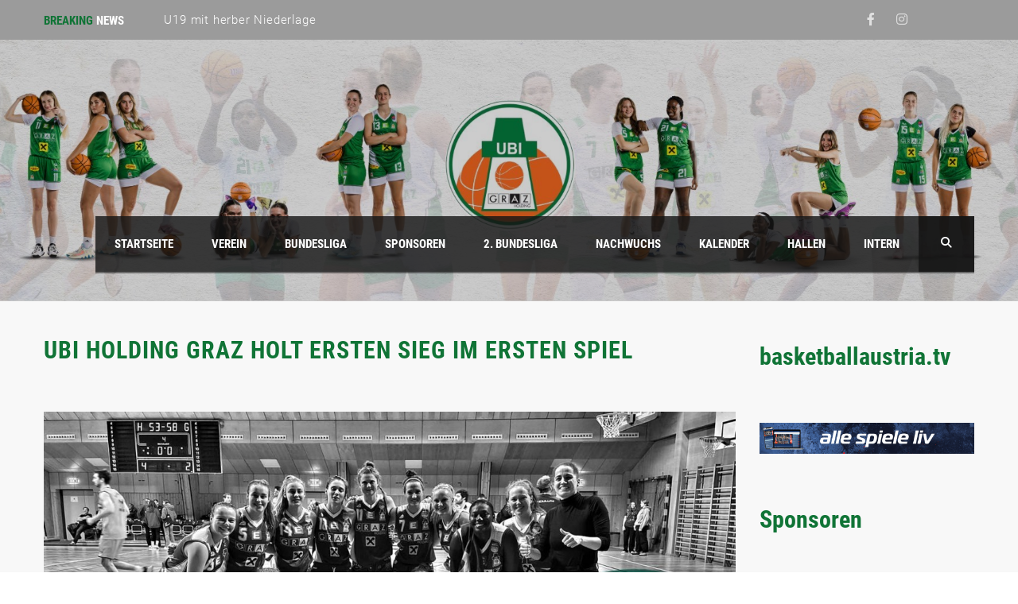

--- FILE ---
content_type: text/html; charset=UTF-8
request_url: https://ubi-graz.com/2022/10/02/ubi-holding-graz-holt-ersten-sieg-im-ersten-spiel/
body_size: 88013
content:
<!DOCTYPE html>
<html lang="de" class="no-js">
<head>
    <meta name="format-detection" content="telephone=no">
    <meta charset="UTF-8">
    <meta name="viewport" content="width=device-width, initial-scale=1">
    <link rel="profile" href="http://gmpg.org/xfn/11">
    <link rel="pingback" href="https://ubi-graz.com/xmlrpc.php">
    <title>UBI Holding Graz holt ersten Sieg im ersten Spiel &#8211; UBI Graz</title>
<meta name='robots' content='max-image-preview:large' />
<link rel='dns-prefetch' href='//maps.googleapis.com' />
<link rel='dns-prefetch' href='//static.addtoany.com' />
<link rel='dns-prefetch' href='//js.hcaptcha.com' />

<link rel='dns-prefetch' href='//use.fontawesome.com' />
<link rel="alternate" type="application/rss+xml" title="UBI Graz &raquo; Feed" href="https://ubi-graz.com/feed/" />
<link rel="alternate" type="application/rss+xml" title="UBI Graz &raquo; Kommentar-Feed" href="https://ubi-graz.com/comments/feed/" />
<link rel="alternate" title="oEmbed (JSON)" type="application/json+oembed" href="https://ubi-graz.com/wp-json/oembed/1.0/embed?url=https%3A%2F%2Fubi-graz.com%2F2022%2F10%2F02%2Fubi-holding-graz-holt-ersten-sieg-im-ersten-spiel%2F" />
<link rel="alternate" title="oEmbed (XML)" type="text/xml+oembed" href="https://ubi-graz.com/wp-json/oembed/1.0/embed?url=https%3A%2F%2Fubi-graz.com%2F2022%2F10%2F02%2Fubi-holding-graz-holt-ersten-sieg-im-ersten-spiel%2F&#038;format=xml" />
<style id='wp-img-auto-sizes-contain-inline-css' type='text/css'>
img:is([sizes=auto i],[sizes^="auto," i]){contain-intrinsic-size:3000px 1500px}
/*# sourceURL=wp-img-auto-sizes-contain-inline-css */
</style>
<link rel='stylesheet' id='stm_default_google_font-css' href='//ubi-graz.com/wp-content/uploads/omgf/stm_default_google_font/stm_default_google_font.css?ver=1667552324' type='text/css' media='all' />
<link rel='stylesheet' id='boostrap-css' href='https://ubi-graz.com/wp-content/themes/splash/assets/css/bootstrap.min.css?ver=4.4.4' type='text/css' media='all' />
<link rel='stylesheet' id='select2-css' href='https://ubi-graz.com/wp-content/themes/splash/assets/css/select2.min.css?ver=4.4.4' type='text/css' media='all' />
<link rel='stylesheet' id='owl-carousel-css' href='https://ubi-graz.com/wp-content/themes/splash/assets/css/owl.carousel.css?ver=4.4.4' type='text/css' media='all' />
<link rel='stylesheet' id='stm-font-awesome-5-css' href='https://ubi-graz.com/wp-content/themes/splash/assets/css/fontawesome.min.css?ver=4.4.4' type='text/css' media='all' />
<link rel='stylesheet' id='fancybox-css' href='https://ubi-graz.com/wp-content/themes/splash/assets/css/jquery.fancybox.css?ver=4.4.4' type='text/css' media='all' />
<link rel='stylesheet' id='lightbox-css' href='https://ubi-graz.com/wp-content/themes/splash/assets/css/lightbox.css?ver=4.4.4' type='text/css' media='all' />
<link rel='stylesheet' id='stm-theme-animate-css' href='https://ubi-graz.com/wp-content/themes/splash/assets/css/animate.css?ver=4.4.4' type='text/css' media='all' />
<link rel='stylesheet' id='stm-theme-icons-css' href='https://ubi-graz.com/wp-content/themes/splash/assets/css/splash-icons.css?ver=4.4.4' type='text/css' media='all' />
<link rel='stylesheet' id='perfect-scrollbar-css' href='https://ubi-graz.com/wp-content/themes/splash/assets/css/perfect-scrollbar.css?ver=4.4.4' type='text/css' media='all' />
<link rel='stylesheet' id='stm-skin-custom-css' href='https://ubi-graz.com/wp-content/uploads/stm_uploads/skin-custom.css?t=1769018663&#038;ver=4.4.4' type='text/css' media='all' />
<link rel='stylesheet' id='stm-theme-default-styles-css' href='https://ubi-graz.com/wp-content/themes/splash/style.css?ver=4.4.4' type='text/css' media='all' />
<style id='stm-theme-default-styles-inline-css' type='text/css'>
.stm-players .stm-list-single-player .stm-list-single-player-info .inner .player-title { margin-right: 15px; font-size: 14px; font-weight: 500; } .stm-players .stm-list-single-player .stm-list-single-player-info .inner .player-number { margin-right: 15px; } .stm-players .stm-list-single-player .stm-list-single-player-info .inner { padding-left: 15px; } .stm-header-mobile { background-color: #107436; } .stm-player-ids .stm-title-left h2 { color: #107436; } @media only screen and (min-width: 782px){ .stm-header .logo-main .blogname h1 { color: transparent !important; } } .stm-next-match-controls { height: 0; } .owl-nav.disabled { height: 0; } .owl-dots.disabled { height: 0; }
/*# sourceURL=stm-theme-default-styles-inline-css */
</style>
<style id='wp-emoji-styles-inline-css' type='text/css'>

	img.wp-smiley, img.emoji {
		display: inline !important;
		border: none !important;
		box-shadow: none !important;
		height: 1em !important;
		width: 1em !important;
		margin: 0 0.07em !important;
		vertical-align: -0.1em !important;
		background: none !important;
		padding: 0 !important;
	}
/*# sourceURL=wp-emoji-styles-inline-css */
</style>
<link rel='stylesheet' id='wp-block-library-css' href='https://ubi-graz.com/wp-includes/css/dist/block-library/style.min.css?ver=6.9' type='text/css' media='all' />
<style id='wp-block-heading-inline-css' type='text/css'>
h1:where(.wp-block-heading).has-background,h2:where(.wp-block-heading).has-background,h3:where(.wp-block-heading).has-background,h4:where(.wp-block-heading).has-background,h5:where(.wp-block-heading).has-background,h6:where(.wp-block-heading).has-background{padding:1.25em 2.375em}h1.has-text-align-left[style*=writing-mode]:where([style*=vertical-lr]),h1.has-text-align-right[style*=writing-mode]:where([style*=vertical-rl]),h2.has-text-align-left[style*=writing-mode]:where([style*=vertical-lr]),h2.has-text-align-right[style*=writing-mode]:where([style*=vertical-rl]),h3.has-text-align-left[style*=writing-mode]:where([style*=vertical-lr]),h3.has-text-align-right[style*=writing-mode]:where([style*=vertical-rl]),h4.has-text-align-left[style*=writing-mode]:where([style*=vertical-lr]),h4.has-text-align-right[style*=writing-mode]:where([style*=vertical-rl]),h5.has-text-align-left[style*=writing-mode]:where([style*=vertical-lr]),h5.has-text-align-right[style*=writing-mode]:where([style*=vertical-rl]),h6.has-text-align-left[style*=writing-mode]:where([style*=vertical-lr]),h6.has-text-align-right[style*=writing-mode]:where([style*=vertical-rl]){rotate:180deg}
/*# sourceURL=https://ubi-graz.com/wp-includes/blocks/heading/style.min.css */
</style>
<style id='wp-block-paragraph-inline-css' type='text/css'>
.is-small-text{font-size:.875em}.is-regular-text{font-size:1em}.is-large-text{font-size:2.25em}.is-larger-text{font-size:3em}.has-drop-cap:not(:focus):first-letter{float:left;font-size:8.4em;font-style:normal;font-weight:100;line-height:.68;margin:.05em .1em 0 0;text-transform:uppercase}body.rtl .has-drop-cap:not(:focus):first-letter{float:none;margin-left:.1em}p.has-drop-cap.has-background{overflow:hidden}:root :where(p.has-background){padding:1.25em 2.375em}:where(p.has-text-color:not(.has-link-color)) a{color:inherit}p.has-text-align-left[style*="writing-mode:vertical-lr"],p.has-text-align-right[style*="writing-mode:vertical-rl"]{rotate:180deg}
/*# sourceURL=https://ubi-graz.com/wp-includes/blocks/paragraph/style.min.css */
</style>
<style id='global-styles-inline-css' type='text/css'>
:root{--wp--preset--aspect-ratio--square: 1;--wp--preset--aspect-ratio--4-3: 4/3;--wp--preset--aspect-ratio--3-4: 3/4;--wp--preset--aspect-ratio--3-2: 3/2;--wp--preset--aspect-ratio--2-3: 2/3;--wp--preset--aspect-ratio--16-9: 16/9;--wp--preset--aspect-ratio--9-16: 9/16;--wp--preset--color--black: #000000;--wp--preset--color--cyan-bluish-gray: #abb8c3;--wp--preset--color--white: #ffffff;--wp--preset--color--pale-pink: #f78da7;--wp--preset--color--vivid-red: #cf2e2e;--wp--preset--color--luminous-vivid-orange: #ff6900;--wp--preset--color--luminous-vivid-amber: #fcb900;--wp--preset--color--light-green-cyan: #7bdcb5;--wp--preset--color--vivid-green-cyan: #00d084;--wp--preset--color--pale-cyan-blue: #8ed1fc;--wp--preset--color--vivid-cyan-blue: #0693e3;--wp--preset--color--vivid-purple: #9b51e0;--wp--preset--gradient--vivid-cyan-blue-to-vivid-purple: linear-gradient(135deg,rgb(6,147,227) 0%,rgb(155,81,224) 100%);--wp--preset--gradient--light-green-cyan-to-vivid-green-cyan: linear-gradient(135deg,rgb(122,220,180) 0%,rgb(0,208,130) 100%);--wp--preset--gradient--luminous-vivid-amber-to-luminous-vivid-orange: linear-gradient(135deg,rgb(252,185,0) 0%,rgb(255,105,0) 100%);--wp--preset--gradient--luminous-vivid-orange-to-vivid-red: linear-gradient(135deg,rgb(255,105,0) 0%,rgb(207,46,46) 100%);--wp--preset--gradient--very-light-gray-to-cyan-bluish-gray: linear-gradient(135deg,rgb(238,238,238) 0%,rgb(169,184,195) 100%);--wp--preset--gradient--cool-to-warm-spectrum: linear-gradient(135deg,rgb(74,234,220) 0%,rgb(151,120,209) 20%,rgb(207,42,186) 40%,rgb(238,44,130) 60%,rgb(251,105,98) 80%,rgb(254,248,76) 100%);--wp--preset--gradient--blush-light-purple: linear-gradient(135deg,rgb(255,206,236) 0%,rgb(152,150,240) 100%);--wp--preset--gradient--blush-bordeaux: linear-gradient(135deg,rgb(254,205,165) 0%,rgb(254,45,45) 50%,rgb(107,0,62) 100%);--wp--preset--gradient--luminous-dusk: linear-gradient(135deg,rgb(255,203,112) 0%,rgb(199,81,192) 50%,rgb(65,88,208) 100%);--wp--preset--gradient--pale-ocean: linear-gradient(135deg,rgb(255,245,203) 0%,rgb(182,227,212) 50%,rgb(51,167,181) 100%);--wp--preset--gradient--electric-grass: linear-gradient(135deg,rgb(202,248,128) 0%,rgb(113,206,126) 100%);--wp--preset--gradient--midnight: linear-gradient(135deg,rgb(2,3,129) 0%,rgb(40,116,252) 100%);--wp--preset--font-size--small: 13px;--wp--preset--font-size--medium: 20px;--wp--preset--font-size--large: 36px;--wp--preset--font-size--x-large: 42px;--wp--preset--spacing--20: 0.44rem;--wp--preset--spacing--30: 0.67rem;--wp--preset--spacing--40: 1rem;--wp--preset--spacing--50: 1.5rem;--wp--preset--spacing--60: 2.25rem;--wp--preset--spacing--70: 3.38rem;--wp--preset--spacing--80: 5.06rem;--wp--preset--shadow--natural: 6px 6px 9px rgba(0, 0, 0, 0.2);--wp--preset--shadow--deep: 12px 12px 50px rgba(0, 0, 0, 0.4);--wp--preset--shadow--sharp: 6px 6px 0px rgba(0, 0, 0, 0.2);--wp--preset--shadow--outlined: 6px 6px 0px -3px rgb(255, 255, 255), 6px 6px rgb(0, 0, 0);--wp--preset--shadow--crisp: 6px 6px 0px rgb(0, 0, 0);}:where(.is-layout-flex){gap: 0.5em;}:where(.is-layout-grid){gap: 0.5em;}body .is-layout-flex{display: flex;}.is-layout-flex{flex-wrap: wrap;align-items: center;}.is-layout-flex > :is(*, div){margin: 0;}body .is-layout-grid{display: grid;}.is-layout-grid > :is(*, div){margin: 0;}:where(.wp-block-columns.is-layout-flex){gap: 2em;}:where(.wp-block-columns.is-layout-grid){gap: 2em;}:where(.wp-block-post-template.is-layout-flex){gap: 1.25em;}:where(.wp-block-post-template.is-layout-grid){gap: 1.25em;}.has-black-color{color: var(--wp--preset--color--black) !important;}.has-cyan-bluish-gray-color{color: var(--wp--preset--color--cyan-bluish-gray) !important;}.has-white-color{color: var(--wp--preset--color--white) !important;}.has-pale-pink-color{color: var(--wp--preset--color--pale-pink) !important;}.has-vivid-red-color{color: var(--wp--preset--color--vivid-red) !important;}.has-luminous-vivid-orange-color{color: var(--wp--preset--color--luminous-vivid-orange) !important;}.has-luminous-vivid-amber-color{color: var(--wp--preset--color--luminous-vivid-amber) !important;}.has-light-green-cyan-color{color: var(--wp--preset--color--light-green-cyan) !important;}.has-vivid-green-cyan-color{color: var(--wp--preset--color--vivid-green-cyan) !important;}.has-pale-cyan-blue-color{color: var(--wp--preset--color--pale-cyan-blue) !important;}.has-vivid-cyan-blue-color{color: var(--wp--preset--color--vivid-cyan-blue) !important;}.has-vivid-purple-color{color: var(--wp--preset--color--vivid-purple) !important;}.has-black-background-color{background-color: var(--wp--preset--color--black) !important;}.has-cyan-bluish-gray-background-color{background-color: var(--wp--preset--color--cyan-bluish-gray) !important;}.has-white-background-color{background-color: var(--wp--preset--color--white) !important;}.has-pale-pink-background-color{background-color: var(--wp--preset--color--pale-pink) !important;}.has-vivid-red-background-color{background-color: var(--wp--preset--color--vivid-red) !important;}.has-luminous-vivid-orange-background-color{background-color: var(--wp--preset--color--luminous-vivid-orange) !important;}.has-luminous-vivid-amber-background-color{background-color: var(--wp--preset--color--luminous-vivid-amber) !important;}.has-light-green-cyan-background-color{background-color: var(--wp--preset--color--light-green-cyan) !important;}.has-vivid-green-cyan-background-color{background-color: var(--wp--preset--color--vivid-green-cyan) !important;}.has-pale-cyan-blue-background-color{background-color: var(--wp--preset--color--pale-cyan-blue) !important;}.has-vivid-cyan-blue-background-color{background-color: var(--wp--preset--color--vivid-cyan-blue) !important;}.has-vivid-purple-background-color{background-color: var(--wp--preset--color--vivid-purple) !important;}.has-black-border-color{border-color: var(--wp--preset--color--black) !important;}.has-cyan-bluish-gray-border-color{border-color: var(--wp--preset--color--cyan-bluish-gray) !important;}.has-white-border-color{border-color: var(--wp--preset--color--white) !important;}.has-pale-pink-border-color{border-color: var(--wp--preset--color--pale-pink) !important;}.has-vivid-red-border-color{border-color: var(--wp--preset--color--vivid-red) !important;}.has-luminous-vivid-orange-border-color{border-color: var(--wp--preset--color--luminous-vivid-orange) !important;}.has-luminous-vivid-amber-border-color{border-color: var(--wp--preset--color--luminous-vivid-amber) !important;}.has-light-green-cyan-border-color{border-color: var(--wp--preset--color--light-green-cyan) !important;}.has-vivid-green-cyan-border-color{border-color: var(--wp--preset--color--vivid-green-cyan) !important;}.has-pale-cyan-blue-border-color{border-color: var(--wp--preset--color--pale-cyan-blue) !important;}.has-vivid-cyan-blue-border-color{border-color: var(--wp--preset--color--vivid-cyan-blue) !important;}.has-vivid-purple-border-color{border-color: var(--wp--preset--color--vivid-purple) !important;}.has-vivid-cyan-blue-to-vivid-purple-gradient-background{background: var(--wp--preset--gradient--vivid-cyan-blue-to-vivid-purple) !important;}.has-light-green-cyan-to-vivid-green-cyan-gradient-background{background: var(--wp--preset--gradient--light-green-cyan-to-vivid-green-cyan) !important;}.has-luminous-vivid-amber-to-luminous-vivid-orange-gradient-background{background: var(--wp--preset--gradient--luminous-vivid-amber-to-luminous-vivid-orange) !important;}.has-luminous-vivid-orange-to-vivid-red-gradient-background{background: var(--wp--preset--gradient--luminous-vivid-orange-to-vivid-red) !important;}.has-very-light-gray-to-cyan-bluish-gray-gradient-background{background: var(--wp--preset--gradient--very-light-gray-to-cyan-bluish-gray) !important;}.has-cool-to-warm-spectrum-gradient-background{background: var(--wp--preset--gradient--cool-to-warm-spectrum) !important;}.has-blush-light-purple-gradient-background{background: var(--wp--preset--gradient--blush-light-purple) !important;}.has-blush-bordeaux-gradient-background{background: var(--wp--preset--gradient--blush-bordeaux) !important;}.has-luminous-dusk-gradient-background{background: var(--wp--preset--gradient--luminous-dusk) !important;}.has-pale-ocean-gradient-background{background: var(--wp--preset--gradient--pale-ocean) !important;}.has-electric-grass-gradient-background{background: var(--wp--preset--gradient--electric-grass) !important;}.has-midnight-gradient-background{background: var(--wp--preset--gradient--midnight) !important;}.has-small-font-size{font-size: var(--wp--preset--font-size--small) !important;}.has-medium-font-size{font-size: var(--wp--preset--font-size--medium) !important;}.has-large-font-size{font-size: var(--wp--preset--font-size--large) !important;}.has-x-large-font-size{font-size: var(--wp--preset--font-size--x-large) !important;}
/*# sourceURL=global-styles-inline-css */
</style>

<style id='classic-theme-styles-inline-css' type='text/css'>
/*! This file is auto-generated */
.wp-block-button__link{color:#fff;background-color:#32373c;border-radius:9999px;box-shadow:none;text-decoration:none;padding:calc(.667em + 2px) calc(1.333em + 2px);font-size:1.125em}.wp-block-file__button{background:#32373c;color:#fff;text-decoration:none}
/*# sourceURL=/wp-includes/css/classic-themes.min.css */
</style>
<link rel='stylesheet' id='wp-components-css' href='https://ubi-graz.com/wp-includes/css/dist/components/style.min.css?ver=6.9' type='text/css' media='all' />
<link rel='stylesheet' id='wp-preferences-css' href='https://ubi-graz.com/wp-includes/css/dist/preferences/style.min.css?ver=6.9' type='text/css' media='all' />
<link rel='stylesheet' id='wp-block-editor-css' href='https://ubi-graz.com/wp-includes/css/dist/block-editor/style.min.css?ver=6.9' type='text/css' media='all' />
<link rel='stylesheet' id='popup-maker-block-library-style-css' href='https://ubi-graz.com/wp-content/plugins/popup-maker/dist/packages/block-library-style.css?ver=dbea705cfafe089d65f1' type='text/css' media='all' />
<style id='font-awesome-svg-styles-default-inline-css' type='text/css'>
.svg-inline--fa {
  display: inline-block;
  height: 1em;
  overflow: visible;
  vertical-align: -.125em;
}
/*# sourceURL=font-awesome-svg-styles-default-inline-css */
</style>
<link rel='stylesheet' id='font-awesome-svg-styles-css' href='https://ubi-graz.com/wp-content/uploads/font-awesome/v6.2.0/css/svg-with-js.css' type='text/css' media='all' />
<style id='font-awesome-svg-styles-inline-css' type='text/css'>
   .wp-block-font-awesome-icon svg::before,
   .wp-rich-text-font-awesome-icon svg::before {content: unset;}
/*# sourceURL=font-awesome-svg-styles-inline-css */
</style>
<link rel='stylesheet' id='ce_responsive-css' href='https://ubi-graz.com/wp-content/plugins/simple-embed-code/css/video-container.min.css?ver=2.5.1' type='text/css' media='all' />
<link rel='stylesheet' id='dashicons-css' href='https://ubi-graz.com/wp-includes/css/dashicons.min.css?ver=6.9' type='text/css' media='all' />
<link rel='stylesheet' id='sportspress-general-css' href='//ubi-graz.com/wp-content/plugins/sportspress/assets/css/sportspress.css?ver=2.7.26' type='text/css' media='all' />
<link rel='stylesheet' id='sportspress-icons-css' href='//ubi-graz.com/wp-content/plugins/sportspress/assets/css/icons.css?ver=2.7.26' type='text/css' media='all' />
<link rel='stylesheet' id='yop-public-css' href='https://ubi-graz.com/wp-content/plugins/yop-poll/public/assets/css/yop-poll-public-6.5.39.css?ver=6.9' type='text/css' media='all' />
<link rel='stylesheet' id='stm_megamenu-css' href='https://ubi-graz.com/wp-content/themes/splash/includes/megamenu/assets/css/megamenu.css?ver=6.9' type='text/css' media='all' />
<link rel='stylesheet' id='font-awesome-official-css' href='https://use.fontawesome.com/releases/v6.2.0/css/all.css' type='text/css' media='all' integrity="sha384-SOnAn/m2fVJCwnbEYgD4xzrPtvsXdElhOVvR8ND1YjB5nhGNwwf7nBQlhfAwHAZC" crossorigin="anonymous" />
<link rel='stylesheet' id='addtoany-css' href='https://ubi-graz.com/wp-content/plugins/add-to-any/addtoany.min.css?ver=1.16' type='text/css' media='all' />
<style id='kadence-blocks-global-variables-inline-css' type='text/css'>
:root {--global-kb-font-size-sm:clamp(0.8rem, 0.73rem + 0.217vw, 0.9rem);--global-kb-font-size-md:clamp(1.1rem, 0.995rem + 0.326vw, 1.25rem);--global-kb-font-size-lg:clamp(1.75rem, 1.576rem + 0.543vw, 2rem);--global-kb-font-size-xl:clamp(2.25rem, 1.728rem + 1.63vw, 3rem);--global-kb-font-size-xxl:clamp(2.5rem, 1.456rem + 3.26vw, 4rem);--global-kb-font-size-xxxl:clamp(2.75rem, 0.489rem + 7.065vw, 6rem);}:root {--global-palette1: #3182CE;--global-palette2: #2B6CB0;--global-palette3: #1A202C;--global-palette4: #2D3748;--global-palette5: #4A5568;--global-palette6: #718096;--global-palette7: #EDF2F7;--global-palette8: #F7FAFC;--global-palette9: #ffffff;}
/*# sourceURL=kadence-blocks-global-variables-inline-css */
</style>
<link rel='stylesheet' id='font-awesome-official-v4shim-css' href='https://use.fontawesome.com/releases/v6.2.0/css/v4-shims.css' type='text/css' media='all' integrity="sha384-MAgG0MNwzSXBbmOw4KK9yjMrRaUNSCk3WoZPkzVC1rmhXzerY4gqk/BLNYtdOFCO" crossorigin="anonymous" />
<style type="text/css"></style><script type="text/javascript" src="https://ubi-graz.com/wp-includes/js/jquery/jquery.min.js?ver=3.7.1" id="jquery-core-js"></script>
<script type="text/javascript" src="https://ubi-graz.com/wp-includes/js/jquery/jquery-migrate.min.js?ver=3.4.1" id="jquery-migrate-js"></script>
<script type="text/javascript" id="addtoany-core-js-before">
/* <![CDATA[ */
window.a2a_config=window.a2a_config||{};a2a_config.callbacks=[];a2a_config.overlays=[];a2a_config.templates={};a2a_localize = {
	Share: "Teilen",
	Save: "Speichern",
	Subscribe: "Abonnieren",
	Email: "E-Mail",
	Bookmark: "Lesezeichen",
	ShowAll: "Alle anzeigen",
	ShowLess: "Weniger anzeigen",
	FindServices: "Dienst(e) suchen",
	FindAnyServiceToAddTo: "Um weitere Dienste ergänzen",
	PoweredBy: "Präsentiert von",
	ShareViaEmail: "Teilen via E-Mail",
	SubscribeViaEmail: "Via E-Mail abonnieren",
	BookmarkInYourBrowser: "Lesezeichen in deinem Browser",
	BookmarkInstructions: "Drücke Ctrl+D oder \u2318+D um diese Seite bei den Lesenzeichen zu speichern.",
	AddToYourFavorites: "Zu deinen Favoriten hinzufügen",
	SendFromWebOrProgram: "Senden von jeder E-Mail Adresse oder E-Mail-Programm",
	EmailProgram: "E-Mail-Programm",
	More: "Mehr&#8230;",
	ThanksForSharing: "Thanks for sharing!",
	ThanksForFollowing: "Thanks for following!"
};


//# sourceURL=addtoany-core-js-before
/* ]]> */
</script>
<script type="text/javascript" defer src="https://static.addtoany.com/menu/page.js" id="addtoany-core-js"></script>
<script type="text/javascript" defer src="https://ubi-graz.com/wp-content/plugins/add-to-any/addtoany.min.js?ver=1.1" id="addtoany-jquery-js"></script>
<script type="text/javascript" id="yop-public-js-extra">
/* <![CDATA[ */
var objectL10n = {"yopPollParams":{"urlParams":{"ajax":"https://ubi-graz.com/wp-admin/admin-ajax.php","wpLogin":"https://ubi-graz.com/wp-login.php?redirect_to=https%3A%2F%2Fubi-graz.com%2Fwp-admin%2Fadmin-ajax.php%3Faction%3Dyop_poll_record_wordpress_vote"},"apiParams":{"reCaptcha":{"siteKey":""},"reCaptchaV2Invisible":{"siteKey":""},"reCaptchaV3":{"siteKey":""},"hCaptcha":{"siteKey":"5626ff22-4122-4184-98bc-85d8b9c4e83e"},"cloudflareTurnstile":{"siteKey":""}},"captchaParams":{"imgPath":"https://ubi-graz.com/wp-content/plugins/yop-poll/public/assets/img/","url":"https://ubi-graz.com/wp-content/plugins/yop-poll/app.php","accessibilityAlt":"Sound icon","accessibilityTitle":"Accessibility option: listen to a question and answer it!","accessibilityDescription":"Type below the \u003Cstrong\u003Eanswer\u003C/strong\u003E to what you hear. Numbers or words:","explanation":"Click or touch the \u003Cstrong\u003EANSWER\u003C/strong\u003E","refreshAlt":"Refresh/reload icon","refreshTitle":"Refresh/reload: get new images and accessibility option!"},"voteParams":{"invalidPoll":"Invalid Poll","noAnswersSelected":"No answer selected","minAnswersRequired":"At least {min_answers_allowed} answer(s) required","maxAnswersRequired":"A max of {max_answers_allowed} answer(s) accepted","noAnswerForOther":"No other answer entered","noValueForCustomField":"{custom_field_name} is required","tooManyCharsForCustomField":"Text for {custom_field_name} is too long","consentNotChecked":"You must agree to our terms and conditions","noCaptchaSelected":"Captcha is required","thankYou":"Thank you for your vote"},"resultsParams":{"singleVote":"vote","multipleVotes":"votes","singleAnswer":"answer","multipleAnswers":"answers"}}};
//# sourceURL=yop-public-js-extra
/* ]]> */
</script>
<script type="text/javascript" src="https://ubi-graz.com/wp-content/plugins/yop-poll/public/assets/js/yop-poll-public-6.5.39.min.js?ver=6.9" id="yop-public-js"></script>
<script type="text/javascript" async defer src="https://js.hcaptcha.com/1/api.js?render=explicit&amp;onload=YOPPollOnLoadHCaptcha&amp;ver=6.9" id="yop-hCaptcha-js"></script>
<script type="text/javascript" src="https://ubi-graz.com/wp-content/themes/splash/includes/megamenu/assets/js/megamenu.js?ver=6.9" id="stm_megamenu-js"></script>
<script></script><link rel="EditURI" type="application/rsd+xml" title="RSD" href="https://ubi-graz.com/xmlrpc.php?rsd" />
<meta name="generator" content="WordPress 6.9" />
<meta name="generator" content="SportsPress 2.7.26" />
<link rel="canonical" href="https://ubi-graz.com/2022/10/02/ubi-holding-graz-holt-ersten-sieg-im-ersten-spiel/" />
<link rel='shortlink' href='https://ubi-graz.com/?p=6482' />
<style>
.vc_btn3-color-UBIGreen { background-color: #107436!important; color: #fff!important; }
</style>
<!-- Analytics by WP Statistics - https://wp-statistics.com -->
    <script type="text/javascript">
        var splash_mm_get_menu_data = '24903adeb0';
        var splash_load_media = 'ac06148f00';
        var stm_like_nonce = 'ba70bdc416';
        var stm_league_table_by_id = '56a805307b';
        var stm_events_league_table_by_id = '24fdb69532';
        var stm_posts_most_styles = '6bf8d3ced5';
        var stm_demo_import_content = '7dcbbada9e';

        var ajaxurl = 'https://ubi-graz.com/wp-admin/admin-ajax.php';
        var stm_cf7_preloader = 'https://ubi-graz.com/wp-content/themes/splash/assets/images/map-pin.png';
    </script>
<meta name="generator" content="Powered by WPBakery Page Builder - drag and drop page builder for WordPress."/>
<meta name="generator" content="Powered by Slider Revolution 6.7.16 - responsive, Mobile-Friendly Slider Plugin for WordPress with comfortable drag and drop interface." />
<link rel="icon" href="https://ubi-graz.com/wp-content/uploads/2020/10/cropped-UBI_Favicon-32x32.jpg" sizes="32x32" />
<link rel="icon" href="https://ubi-graz.com/wp-content/uploads/2020/10/cropped-UBI_Favicon-192x192.jpg" sizes="192x192" />
<link rel="apple-touch-icon" href="https://ubi-graz.com/wp-content/uploads/2020/10/cropped-UBI_Favicon-180x180.jpg" />
<meta name="msapplication-TileImage" content="https://ubi-graz.com/wp-content/uploads/2020/10/cropped-UBI_Favicon-270x270.jpg" />
<script>function setREVStartSize(e){
			//window.requestAnimationFrame(function() {
				window.RSIW = window.RSIW===undefined ? window.innerWidth : window.RSIW;
				window.RSIH = window.RSIH===undefined ? window.innerHeight : window.RSIH;
				try {
					var pw = document.getElementById(e.c).parentNode.offsetWidth,
						newh;
					pw = pw===0 || isNaN(pw) || (e.l=="fullwidth" || e.layout=="fullwidth") ? window.RSIW : pw;
					e.tabw = e.tabw===undefined ? 0 : parseInt(e.tabw);
					e.thumbw = e.thumbw===undefined ? 0 : parseInt(e.thumbw);
					e.tabh = e.tabh===undefined ? 0 : parseInt(e.tabh);
					e.thumbh = e.thumbh===undefined ? 0 : parseInt(e.thumbh);
					e.tabhide = e.tabhide===undefined ? 0 : parseInt(e.tabhide);
					e.thumbhide = e.thumbhide===undefined ? 0 : parseInt(e.thumbhide);
					e.mh = e.mh===undefined || e.mh=="" || e.mh==="auto" ? 0 : parseInt(e.mh,0);
					if(e.layout==="fullscreen" || e.l==="fullscreen")
						newh = Math.max(e.mh,window.RSIH);
					else{
						e.gw = Array.isArray(e.gw) ? e.gw : [e.gw];
						for (var i in e.rl) if (e.gw[i]===undefined || e.gw[i]===0) e.gw[i] = e.gw[i-1];
						e.gh = e.el===undefined || e.el==="" || (Array.isArray(e.el) && e.el.length==0)? e.gh : e.el;
						e.gh = Array.isArray(e.gh) ? e.gh : [e.gh];
						for (var i in e.rl) if (e.gh[i]===undefined || e.gh[i]===0) e.gh[i] = e.gh[i-1];
											
						var nl = new Array(e.rl.length),
							ix = 0,
							sl;
						e.tabw = e.tabhide>=pw ? 0 : e.tabw;
						e.thumbw = e.thumbhide>=pw ? 0 : e.thumbw;
						e.tabh = e.tabhide>=pw ? 0 : e.tabh;
						e.thumbh = e.thumbhide>=pw ? 0 : e.thumbh;
						for (var i in e.rl) nl[i] = e.rl[i]<window.RSIW ? 0 : e.rl[i];
						sl = nl[0];
						for (var i in nl) if (sl>nl[i] && nl[i]>0) { sl = nl[i]; ix=i;}
						var m = pw>(e.gw[ix]+e.tabw+e.thumbw) ? 1 : (pw-(e.tabw+e.thumbw)) / (e.gw[ix]);
						newh =  (e.gh[ix] * m) + (e.tabh + e.thumbh);
					}
					var el = document.getElementById(e.c);
					if (el!==null && el) el.style.height = newh+"px";
					el = document.getElementById(e.c+"_wrapper");
					if (el!==null && el) {
						el.style.height = newh+"px";
						el.style.display = "block";
					}
				} catch(e){
					console.log("Failure at Presize of Slider:" + e)
				}
			//});
		  };</script>
<style type="text/css" title="dynamic-css" class="options-output">.stm-header .logo-main .blogname h1{font-size:35px; line-height:39px;}.stm-header .logo-main .blogname h1{color: #ffffff;}body, .normal_font{font-size:15px; line-height:19px;}body, .normal_font, .stm-single-post-loop-content{color: #282828;}h1, .h1, h2, .h2, h3, .h3, h4, .h4, h5, .h5, h6, .h6, .heading-font, .widget_recent_entries,.menu-widget-menu-container li, table{color: #107436;}#stm-top-bar{background-color: #9b9b9b;}.footer-widgets-wrapper{background-color: #497259;}.footer-widgets-wrapper, .footer-widgets-wrapper .widget-title h6, .footer-widgets-wrapper a, .footer-widgets-wrapper .textwidget, .footer-widgets-wrapper li,.footer-widgets-wrapper li .text, .footer-widgets-wrapper caption{color: #020202;}#stm-footer-bottom{background-color: #107436;}</style>
<noscript><style> .wpb_animate_when_almost_visible { opacity: 1; }</style></noscript><link rel='stylesheet' id='lgx-logo-slider-owl-css' href='https://ubi-graz.com/wp-content/plugins/logo-slider-wp/public/assets/libs/owl/assets/owl.carousel.min.css?ver=1.0.0' type='text/css' media='all' />
<link rel='stylesheet' id='lgx-logo-slider-owltheme-css' href='https://ubi-graz.com/wp-content/plugins/logo-slider-wp/public/assets/libs/owl/assets/owl.theme.default.min.css?ver=1.0.0' type='text/css' media='all' />
<link rel='stylesheet' id='lgx-logo-slider-style-dep-css' href='https://ubi-graz.com/wp-content/plugins/logo-slider-wp/public/assets/css/logosliderwppublic-dep.min.css?ver=1.0.0' type='text/css' media='all' />
<link rel='stylesheet' id='mailpoet_public-css' href='https://ubi-graz.com/wp-content/plugins/mailpoet/assets/dist/css/mailpoet-public.eb66e3ab.css?ver=6.9' type='text/css' media='all' />
<link rel='stylesheet' id='mailpoet_custom_fonts_0-css' href='//ubi-graz.com/wp-content/uploads/omgf/mailpoet_custom_fonts_0/mailpoet_custom_fonts_0.css?ver=1667552324' type='text/css' media='all' />
<link rel='stylesheet' id='mailpoet_custom_fonts_1-css' href='//ubi-graz.com/wp-content/uploads/omgf/mailpoet_custom_fonts_1/mailpoet_custom_fonts_1.css?ver=1667552324' type='text/css' media='all' />
<link rel='stylesheet' id='mailpoet_custom_fonts_2-css' href='//ubi-graz.com/wp-content/uploads/omgf/mailpoet_custom_fonts_2/mailpoet_custom_fonts_2.css?ver=1667552324' type='text/css' media='all' />
<link rel='stylesheet' id='rs-plugin-settings-css' href='//ubi-graz.com/wp-content/plugins/revslider/sr6/assets/css/rs6.css?ver=6.7.16' type='text/css' media='all' />
<style id='rs-plugin-settings-inline-css' type='text/css'>
#rs-demo-id {}
/*# sourceURL=rs-plugin-settings-inline-css */
</style>
</head>


<body class="wp-singular post-template-default single single-post postid-6482 single-format-standard wp-theme-splash splashBasketball header_1 stm-shop-sidebar wpb-js-composer js-comp-ver-8.6.1 vc_responsive" >
<div id="wrapper" >
        
<div id="stm-top-bar" style="background-color:#9b9b9b !important;">
            <div class="container">
    <div class="row">
        <div class="col-md-6 col-sm-6">

            <div class="stm-top-ticker-holder">
                
			
		
			<div class="heading-font stm-ticker-title"><span class="stm-red">Breaking</span> news</div>
				<ol class="stm-ticker">
			                <li>
                <a href="https://ubi-graz.com/2026/01/19/u19-mit-herber-niederlage/">U19 mit herber Niederlage</a></li>
                			                <li>
                <a href="https://ubi-graz.com/2026/01/19/auswaertssieg-gegen-gratkorn/">Auswärtssieg gegen Gratkorn</a></li>
                			                <li>
                <a href="https://ubi-graz.com/2026/01/19/internes-u10-duell-geht-deutlich-an-ubi1/">Internes U10 Duell geht deutlich an UBI1</a></li>
                			                <li>
                <a href="https://ubi-graz.com/2026/01/19/deutlicher-sieg-von-team-1-beim-internen-rueckspiel/">Deutlicher Sieg von Team 1 beim internen Rückspiel!</a></li>
                			                <li>
                <a href="https://ubi-graz.com/2026/01/19/knappe-niederlage-bei-den-ungeschlagenen-duchess/">Knappe Niederlage bei den ungeschlagenen Duchess</a></li>
                					</ol>
		
    <script type="text/javascript">
        jQuery(document).ready(function () {
            var args = {};

                        args= {
                typewriter: false
            };
            
            jQuery('.stm-ticker').Ticker( args );
        });
    </script>

            </div>

        </div>

        <div class="col-md-6 col-sm-6">

            <div class="clearfix">
                <div class="stm-top-bar_right">
                    <div class="clearfix">
                        <div class="stm-top-switcher-holder">
                            
                        </div>

                        <div class="stm-top-cart-holder">
                            
                        </div>

                        <div class="stm-top-profile-holder">
                                                    </div>
                    </div>
                </div>

                <div class="stm-top-socials-holder">
                    	<ul class="top-bar-socials stm-list-duty">
					<li>
				<a href="https://www.facebook.com/UBIGrazBasketball" target="_blank" >
					<i class="fa fa-facebook"></i>
				</a>
			</li>
					<li>
				<a href="https://www.instagram.com/ubigraz/" target="_blank" >
					<i class="fa fa-instagram"></i>
				</a>
			</li>
			</ul>

                </div>

            </div>

        </div>
    </div>
</div>    </div>
<div class="stm-header stm-non-transparent-header stm-header-fixed-mode stm-header-first">
	<div class="stm-header-inner">
					<div class="stm-header-background" style="background-image: url('https://ubi-graz.com/wp-content/uploads/2025/11/HopepageBanner.jpg')"></div>
				<div class="container stm-header-container">
			<!--Logo -->
			<div class="logo-main" style="margin-top: 30px;">
									<a class="blogname" href="https://ubi-graz.com/" title="Home">
						<h1>UBI Graz</h1>
					</a>
							</div>
			<div class="stm-main-menu">
				<div class="stm-main-menu-unit stm-search-enabled" style="margin-top: 100px;">
					<ul class="header-menu stm-list-duty heading-font clearfix">
						<li id="menu-item-4107" class="menu-item menu-item-type-post_type menu-item-object-page menu-item-home menu-item-has-children menu-item-4107"><a href="https://ubi-graz.com/"><span>Startseite</span></a>
<ul class="sub-menu">
	<li id="menu-item-67" class="menu-item menu-item-type-custom menu-item-object-custom menu-item-67 stm_col_width_default stm_mega_cols_inside_default"><a href="http://www.ubi-graz.com/news"><span>News</span></a></li>
</ul>
</li>
<li id="menu-item-715" class="menu-item menu-item-type-custom menu-item-object-custom menu-item-has-children menu-item-715"><a href="#"><span>Verein</span></a>
<ul class="sub-menu">
	<li id="menu-item-126" class="menu-item menu-item-type-post_type menu-item-object-page menu-item-126 stm_col_width_default stm_mega_cols_inside_default"><a href="https://ubi-graz.com/verein/geschichte/"><span>Geschichte</span></a></li>
	<li id="menu-item-4215" class="menu-item menu-item-type-post_type menu-item-object-page menu-item-4215 stm_col_width_default stm_mega_cols_inside_default"><a href="https://ubi-graz.com/verein/vorstand/"><span>Vorstand</span></a></li>
	<li id="menu-item-4944" class="menu-item menu-item-type-post_type menu-item-object-page menu-item-4944 stm_col_width_default stm_mega_cols_inside_default"><a href="https://ubi-graz.com/verein/trainerteam/"><span>Trainerteam</span></a></li>
	<li id="menu-item-5451" class="menu-item menu-item-type-post_type menu-item-object-page menu-item-5451 stm_col_width_default stm_mega_cols_inside_default"><a href="https://ubi-graz.com/medien/"><span>Medien</span></a></li>
	<li id="menu-item-234" class="menu-item menu-item-type-post_type menu-item-object-page menu-item-234 stm_col_width_default stm_mega_cols_inside_default"><a href="https://ubi-graz.com/verein/impressum/"><span>Impressum</span></a></li>
	<li id="menu-item-2185" class="menu-item menu-item-type-post_type menu-item-object-page menu-item-2185 stm_col_width_default stm_mega_cols_inside_default"><a href="https://ubi-graz.com/verein/mitglied-werden/"><span>Mitglied werden</span></a></li>
	<li id="menu-item-127" class="menu-item menu-item-type-post_type menu-item-object-page menu-item-127 stm_col_width_default stm_mega_cols_inside_default"><a href="https://ubi-graz.com/verein/statuten/"><span>Statuten</span></a></li>
	<li id="menu-item-2184" class="menu-item menu-item-type-post_type menu-item-object-page menu-item-2184 stm_col_width_default stm_mega_cols_inside_default"><a href="https://ubi-graz.com/verein/datenschutzgrunderklaerung/"><span>Datenschutzgrunderklärung</span></a></li>
</ul>
</li>
<li id="menu-item-760" class="menu-item menu-item-type-custom menu-item-object-custom menu-item-has-children menu-item-760"><a href="#"><span>Bundesliga</span></a>
<ul class="sub-menu">
	<li id="menu-item-4247" class="menu-item menu-item-type-post_type menu-item-object-sp_team menu-item-4247 stm_col_width_default stm_mega_cols_inside_default"><a href="https://ubi-graz.com/team/ubi-graz/"><span>Roster</span></a></li>
	<li id="menu-item-3464" class="menu-item menu-item-type-custom menu-item-object-custom menu-item-3464 stm_col_width_default stm_mega_cols_inside_default"><a href="/bundesliga/ergebnissetabelle"><span>Termine/Ergebnisse</span></a></li>
	<li id="menu-item-3804" class="menu-item menu-item-type-custom menu-item-object-custom menu-item-3804 stm_col_width_default stm_mega_cols_inside_default"><a target="_blank" href="http://fotos.ubi-graz.com"><span>Fotos</span></a></li>
</ul>
</li>
<li id="menu-item-6364" class="menu-item menu-item-type-post_type menu-item-object-page menu-item-has-children menu-item-6364"><a href="https://ubi-graz.com/verein/sponsoren/"><span>Sponsoren</span></a>
<ul class="sub-menu">
	<li id="menu-item-8908" class="menu-item menu-item-type-post_type menu-item-object-page menu-item-8908 stm_col_width_default stm_mega_cols_inside_default"><a href="https://ubi-graz.com/spenden/"><span>@ Liebe Spender:innen</span></a></li>
</ul>
</li>
<li id="menu-item-757" class="menu-item menu-item-type-post_type menu-item-object-page menu-item-757"><a href="https://ubi-graz.com/regionalliga/"><span>2. Bundesliga</span></a></li>
<li id="menu-item-761" class="menu-item menu-item-type-custom menu-item-object-custom menu-item-has-children menu-item-761"><a href="#"><span>Nachwuchs</span></a>
<ul class="sub-menu">
	<li id="menu-item-129" class="menu-item menu-item-type-post_type menu-item-object-page menu-item-129 stm_col_width_default stm_mega_cols_inside_default"><a href="https://ubi-graz.com/nachwuchs/wu19/"><span>WU19</span></a></li>
	<li id="menu-item-130" class="menu-item menu-item-type-post_type menu-item-object-page menu-item-130 stm_col_width_default stm_mega_cols_inside_default"><a href="https://ubi-graz.com/nachwuchs/wu16/"><span>WU16</span></a></li>
	<li id="menu-item-131" class="menu-item menu-item-type-post_type menu-item-object-page menu-item-131 stm_col_width_default stm_mega_cols_inside_default"><a href="https://ubi-graz.com/nachwuchs/wu14/"><span>WU14</span></a></li>
	<li id="menu-item-132" class="menu-item menu-item-type-post_type menu-item-object-page menu-item-132 stm_col_width_default stm_mega_cols_inside_default"><a href="https://ubi-graz.com/nachwuchs/wu12/"><span>WU12</span></a></li>
	<li id="menu-item-7526" class="menu-item menu-item-type-post_type menu-item-object-page menu-item-7526 stm_col_width_default stm_mega_cols_inside_default"><a href="https://ubi-graz.com/nachwuchs/wu10/"><span>WU10</span></a></li>
	<li id="menu-item-1164" class="menu-item menu-item-type-post_type menu-item-object-page menu-item-1164 stm_col_width_default stm_mega_cols_inside_default"><a href="https://ubi-graz.com/nachwuchs/schnuppertraining/"><span>Schnuppertraining</span></a></li>
	<li id="menu-item-5865" class="menu-item menu-item-type-post_type menu-item-object-page menu-item-5865 stm_col_width_default stm_mega_cols_inside_default"><a href="https://ubi-graz.com/medien/"><span>Medien</span></a></li>
</ul>
</li>
<li id="menu-item-133" class="menu-item menu-item-type-post_type menu-item-object-page menu-item-133"><a href="https://ubi-graz.com/kalender/"><span>Kalender</span></a></li>
<li id="menu-item-305" class="menu-item menu-item-type-post_type menu-item-object-page menu-item-has-children menu-item-305"><a href="https://ubi-graz.com/hallen/"><span>Hallen</span></a>
<ul class="sub-menu">
	<li id="menu-item-326" class="menu-item menu-item-type-post_type menu-item-object-page menu-item-326 stm_col_width_default stm_mega_cols_inside_default"><a href="https://ubi-graz.com/hallen/dreihackengasse/"><span>Raiffeisen Sportpark</span></a></li>
	<li id="menu-item-306" class="menu-item menu-item-type-post_type menu-item-object-page menu-item-306 stm_col_width_default stm_mega_cols_inside_default"><a href="https://ubi-graz.com/hallen/unionhalle/"><span>Unionhalle</span></a></li>
	<li id="menu-item-329" class="menu-item menu-item-type-post_type menu-item-object-page menu-item-329 stm_col_width_default stm_mega_cols_inside_default"><a href="https://ubi-graz.com/hallen/wiku/"><span>WIKU</span></a></li>
	<li id="menu-item-328" class="menu-item menu-item-type-post_type menu-item-object-page menu-item-328 stm_col_width_default stm_mega_cols_inside_default"><a href="https://ubi-graz.com/hallen/ursulinen/"><span>Ursulinen</span></a></li>
	<li id="menu-item-327" class="menu-item menu-item-type-post_type menu-item-object-page menu-item-327 stm_col_width_default stm_mega_cols_inside_default"><a href="https://ubi-graz.com/hallen/hib/"><span>HIB</span></a></li>
	<li id="menu-item-452" class="menu-item menu-item-type-post_type menu-item-object-page menu-item-452 stm_col_width_default stm_mega_cols_inside_default"><a href="https://ubi-graz.com/hallen/brg-monsberger/"><span>BRG Monsberger</span></a></li>
</ul>
</li>
<li id="menu-item-1204" class="menu-item menu-item-type-custom menu-item-object-custom menu-item-has-children menu-item-1204"><a href="#"><span>Intern</span></a>
<ul class="sub-menu">
	<li id="menu-item-102" class="menu-item menu-item-type-post_type menu-item-object-page menu-item-102 stm_col_width_default stm_mega_cols_inside_default"><a href="https://ubi-graz.com/intern/"><span>Intern</span></a></li>
	<li id="menu-item-1809" class="menu-item menu-item-type-post_type menu-item-object-page menu-item-1809 stm_col_width_default stm_mega_cols_inside_default"><a href="https://ubi-graz.com/schreibertischeinteilung-2/"><span>Schreibertischeinteilung</span></a></li>
	<li id="menu-item-1202" class="menu-item menu-item-type-post_type menu-item-object-page menu-item-1202 stm_col_width_default stm_mega_cols_inside_default"><a href="https://ubi-graz.com/coaches-corner/"><span>Coaches Corner</span></a></li>
	<li id="menu-item-1452" class="menu-item menu-item-type-post_type menu-item-object-page menu-item-1452 stm_col_width_default stm_mega_cols_inside_default"><a href="https://ubi-graz.com/intern/buskalender/"><span>Buskalender</span></a></li>
</ul>
</li>
                        					</ul>
					<div class="stm-header-search heading-font">
	<form method="get" action="https://ubi-graz.com/"><div class="search-wrapper"><input placeholder="Search" type="text" class="search-input" value="" name="s" /></div><button type="submit" class="search-submit" ><i class="fa fa-search"></i></button></form></div>				</div>
			</div>
		</div>
	</div>
	<!--MOBILE HEADER-->
	<div class="stm-header-mobile clearfix">
		<div class="logo-main" style="margin-top: 30px;">
							<a class="blogname" href="https://ubi-graz.com/" title="Home">
					<h1>UBI Graz</h1>
				</a>
					</div>
		<div class="stm-mobile-right">
			<div class="clearfix">
				<div class="stm-menu-toggle">
					<span></span>
					<span></span>
					<span></span>
				</div>
				
			</div>
		</div>

		<div class="stm-mobile-menu-unit">
			<div class="inner">
				<div class="stm-top clearfix">
					<div class="stm-switcher pull-left">
						
					</div>
					<div class="stm-top-right">
						<div class="clearfix">
							<div class="stm-top-search">
															</div>
							<div class="stm-top-socials">
									<ul class="top-bar-socials stm-list-duty">
					<li>
				<a href="https://www.facebook.com/UBIGrazBasketball" target="_blank" >
					<i class="fa fa-facebook"></i>
				</a>
			</li>
					<li>
				<a href="https://www.instagram.com/ubigraz/" target="_blank" >
					<i class="fa fa-instagram"></i>
				</a>
			</li>
			</ul>

							</div>
						</div>
					</div>
				</div>
				<ul class="stm-mobile-menu-list heading-font">
					<li class="menu-item menu-item-type-post_type menu-item-object-page menu-item-home menu-item-has-children menu-item-4107"><a href="https://ubi-graz.com/"><span>Startseite</span></a>
<ul class="sub-menu">
	<li class="menu-item menu-item-type-custom menu-item-object-custom menu-item-67 stm_col_width_default stm_mega_cols_inside_default"><a href="http://www.ubi-graz.com/news"><span>News</span></a></li>
</ul>
</li>
<li class="menu-item menu-item-type-custom menu-item-object-custom menu-item-has-children menu-item-715"><a href="#"><span>Verein</span></a>
<ul class="sub-menu">
	<li class="menu-item menu-item-type-post_type menu-item-object-page menu-item-126 stm_col_width_default stm_mega_cols_inside_default"><a href="https://ubi-graz.com/verein/geschichte/"><span>Geschichte</span></a></li>
	<li class="menu-item menu-item-type-post_type menu-item-object-page menu-item-4215 stm_col_width_default stm_mega_cols_inside_default"><a href="https://ubi-graz.com/verein/vorstand/"><span>Vorstand</span></a></li>
	<li class="menu-item menu-item-type-post_type menu-item-object-page menu-item-4944 stm_col_width_default stm_mega_cols_inside_default"><a href="https://ubi-graz.com/verein/trainerteam/"><span>Trainerteam</span></a></li>
	<li class="menu-item menu-item-type-post_type menu-item-object-page menu-item-5451 stm_col_width_default stm_mega_cols_inside_default"><a href="https://ubi-graz.com/medien/"><span>Medien</span></a></li>
	<li class="menu-item menu-item-type-post_type menu-item-object-page menu-item-234 stm_col_width_default stm_mega_cols_inside_default"><a href="https://ubi-graz.com/verein/impressum/"><span>Impressum</span></a></li>
	<li class="menu-item menu-item-type-post_type menu-item-object-page menu-item-2185 stm_col_width_default stm_mega_cols_inside_default"><a href="https://ubi-graz.com/verein/mitglied-werden/"><span>Mitglied werden</span></a></li>
	<li class="menu-item menu-item-type-post_type menu-item-object-page menu-item-127 stm_col_width_default stm_mega_cols_inside_default"><a href="https://ubi-graz.com/verein/statuten/"><span>Statuten</span></a></li>
	<li class="menu-item menu-item-type-post_type menu-item-object-page menu-item-2184 stm_col_width_default stm_mega_cols_inside_default"><a href="https://ubi-graz.com/verein/datenschutzgrunderklaerung/"><span>Datenschutzgrunderklärung</span></a></li>
</ul>
</li>
<li class="menu-item menu-item-type-custom menu-item-object-custom menu-item-has-children menu-item-760"><a href="#"><span>Bundesliga</span></a>
<ul class="sub-menu">
	<li class="menu-item menu-item-type-post_type menu-item-object-sp_team menu-item-4247 stm_col_width_default stm_mega_cols_inside_default"><a href="https://ubi-graz.com/team/ubi-graz/"><span>Roster</span></a></li>
	<li class="menu-item menu-item-type-custom menu-item-object-custom menu-item-3464 stm_col_width_default stm_mega_cols_inside_default"><a href="/bundesliga/ergebnissetabelle"><span>Termine/Ergebnisse</span></a></li>
	<li class="menu-item menu-item-type-custom menu-item-object-custom menu-item-3804 stm_col_width_default stm_mega_cols_inside_default"><a target="_blank" href="http://fotos.ubi-graz.com"><span>Fotos</span></a></li>
</ul>
</li>
<li class="menu-item menu-item-type-post_type menu-item-object-page menu-item-has-children menu-item-6364"><a href="https://ubi-graz.com/verein/sponsoren/"><span>Sponsoren</span></a>
<ul class="sub-menu">
	<li class="menu-item menu-item-type-post_type menu-item-object-page menu-item-8908 stm_col_width_default stm_mega_cols_inside_default"><a href="https://ubi-graz.com/spenden/"><span>@ Liebe Spender:innen</span></a></li>
</ul>
</li>
<li class="menu-item menu-item-type-post_type menu-item-object-page menu-item-757"><a href="https://ubi-graz.com/regionalliga/"><span>2. Bundesliga</span></a></li>
<li class="menu-item menu-item-type-custom menu-item-object-custom menu-item-has-children menu-item-761"><a href="#"><span>Nachwuchs</span></a>
<ul class="sub-menu">
	<li class="menu-item menu-item-type-post_type menu-item-object-page menu-item-129 stm_col_width_default stm_mega_cols_inside_default"><a href="https://ubi-graz.com/nachwuchs/wu19/"><span>WU19</span></a></li>
	<li class="menu-item menu-item-type-post_type menu-item-object-page menu-item-130 stm_col_width_default stm_mega_cols_inside_default"><a href="https://ubi-graz.com/nachwuchs/wu16/"><span>WU16</span></a></li>
	<li class="menu-item menu-item-type-post_type menu-item-object-page menu-item-131 stm_col_width_default stm_mega_cols_inside_default"><a href="https://ubi-graz.com/nachwuchs/wu14/"><span>WU14</span></a></li>
	<li class="menu-item menu-item-type-post_type menu-item-object-page menu-item-132 stm_col_width_default stm_mega_cols_inside_default"><a href="https://ubi-graz.com/nachwuchs/wu12/"><span>WU12</span></a></li>
	<li class="menu-item menu-item-type-post_type menu-item-object-page menu-item-7526 stm_col_width_default stm_mega_cols_inside_default"><a href="https://ubi-graz.com/nachwuchs/wu10/"><span>WU10</span></a></li>
	<li class="menu-item menu-item-type-post_type menu-item-object-page menu-item-1164 stm_col_width_default stm_mega_cols_inside_default"><a href="https://ubi-graz.com/nachwuchs/schnuppertraining/"><span>Schnuppertraining</span></a></li>
	<li class="menu-item menu-item-type-post_type menu-item-object-page menu-item-5865 stm_col_width_default stm_mega_cols_inside_default"><a href="https://ubi-graz.com/medien/"><span>Medien</span></a></li>
</ul>
</li>
<li class="menu-item menu-item-type-post_type menu-item-object-page menu-item-133"><a href="https://ubi-graz.com/kalender/"><span>Kalender</span></a></li>
<li class="menu-item menu-item-type-post_type menu-item-object-page menu-item-has-children menu-item-305"><a href="https://ubi-graz.com/hallen/"><span>Hallen</span></a>
<ul class="sub-menu">
	<li class="menu-item menu-item-type-post_type menu-item-object-page menu-item-326 stm_col_width_default stm_mega_cols_inside_default"><a href="https://ubi-graz.com/hallen/dreihackengasse/"><span>Raiffeisen Sportpark</span></a></li>
	<li class="menu-item menu-item-type-post_type menu-item-object-page menu-item-306 stm_col_width_default stm_mega_cols_inside_default"><a href="https://ubi-graz.com/hallen/unionhalle/"><span>Unionhalle</span></a></li>
	<li class="menu-item menu-item-type-post_type menu-item-object-page menu-item-329 stm_col_width_default stm_mega_cols_inside_default"><a href="https://ubi-graz.com/hallen/wiku/"><span>WIKU</span></a></li>
	<li class="menu-item menu-item-type-post_type menu-item-object-page menu-item-328 stm_col_width_default stm_mega_cols_inside_default"><a href="https://ubi-graz.com/hallen/ursulinen/"><span>Ursulinen</span></a></li>
	<li class="menu-item menu-item-type-post_type menu-item-object-page menu-item-327 stm_col_width_default stm_mega_cols_inside_default"><a href="https://ubi-graz.com/hallen/hib/"><span>HIB</span></a></li>
	<li class="menu-item menu-item-type-post_type menu-item-object-page menu-item-452 stm_col_width_default stm_mega_cols_inside_default"><a href="https://ubi-graz.com/hallen/brg-monsberger/"><span>BRG Monsberger</span></a></li>
</ul>
</li>
<li class="menu-item menu-item-type-custom menu-item-object-custom menu-item-has-children menu-item-1204"><a href="#"><span>Intern</span></a>
<ul class="sub-menu">
	<li class="menu-item menu-item-type-post_type menu-item-object-page menu-item-102 stm_col_width_default stm_mega_cols_inside_default"><a href="https://ubi-graz.com/intern/"><span>Intern</span></a></li>
	<li class="menu-item menu-item-type-post_type menu-item-object-page menu-item-1809 stm_col_width_default stm_mega_cols_inside_default"><a href="https://ubi-graz.com/schreibertischeinteilung-2/"><span>Schreibertischeinteilung</span></a></li>
	<li class="menu-item menu-item-type-post_type menu-item-object-page menu-item-1202 stm_col_width_default stm_mega_cols_inside_default"><a href="https://ubi-graz.com/coaches-corner/"><span>Coaches Corner</span></a></li>
	<li class="menu-item menu-item-type-post_type menu-item-object-page menu-item-1452 stm_col_width_default stm_mega_cols_inside_default"><a href="https://ubi-graz.com/intern/buskalender/"><span>Buskalender</span></a></li>
</ul>
</li>
				</ul>
			</div>
		</div>
	</div>

</div>
    <div id="main">

	

			<!--SINGLE POST-->
		<div id="post-6482" class="post-6482 post type-post status-publish format-standard has-post-thumbnail hentry category-allgemein category-bundesliga category-news category-spielberichte-bundesliga">
			<div class="stm-single-post stm-default-page ">
				<div class="container">
					

<div class="row stm-format- ">
	<div class="col-md-9 col-sm-12 col-xs-12"><div class="sidebar-margin-top clearfix"></div>        <div class="stm-small-title-box">
            <div class="stm-title-box-unit  title_box-207" >	<div class="stm-page-title">
		<div class="container">
			<div class="clearfix stm-title-box-title-wrapper">
				<h1 class="stm-main-title-unit">UBI Holding Graz holt ersten Sieg im ersten Spiel</h1>
							</div>
		</div>
	</div>

</div>        </div>

		<!--Post thumbnail-->
					<div class="post-thumbnail">
				<img width="1170" height="650" src="https://ubi-graz.com/wp-content/uploads/2022/10/bdsl-vs.-flames-1170x650.jpg" class="img-responsive wp-post-image" alt="" decoding="async" fetchpriority="high" srcset="https://ubi-graz.com/wp-content/uploads/2022/10/bdsl-vs.-flames-1170x650.jpg 1170w, https://ubi-graz.com/wp-content/uploads/2022/10/bdsl-vs.-flames-128x72.jpg 128w, https://ubi-graz.com/wp-content/uploads/2022/10/bdsl-vs.-flames-32x18.jpg 32w, https://ubi-graz.com/wp-content/uploads/2022/10/bdsl-vs.-flames-98x55.jpg 98w" sizes="(max-width: 1170px) 100vw, 1170px" />			</div>
		
		<div class="stm-single-post-meta clearfix heading-font">

			<div class="stm-meta-left-part">
									<div class="stm-date">
						<i class="fa fa-calendar-o"></i>
						2. Oktober 2022					</div>
					<div class="stm-author">
						<i class="fa fa-user"></i>
						resa					</div>
				                			</div>

			<div class="stm-comments-num">
				<a href="https://ubi-graz.com/2022/10/02/ubi-holding-graz-holt-ersten-sieg-im-ersten-spiel/#respond" class="stm-post-comments">
											<i class="fa fa-commenting"></i>
														</a>
			</div>

			<!--category-->
			
		</div>


		<div class="post-content">
			
<p>Ohne Headcoach ging es im Seasonopener gegen die mit 2 bulgarischen Nationalteamspielerinnen verstärkten Basket Flames. Am Ende behielt man die Nerven und gewann mit 53:58. </p>



<span id="more-6482"></span>



<p>Im ersten Saisonspiel starten die Grazerinnen sichtlich nervös ohne Headcoach Edvina Tankic, die krankheitsbedingt verhindert ist, in das Spiel gegen die ebenfalls veränderte Mannschaft der Basket Flames. Die Starting5 besteht neben Neuzugang Emilia Ferreira aus Kapitänin Moni Schwarzinger, Hanni Maresch, Laura Bischof und Eva Fellner. Auch wenn UBI durch ihre aggressive Spielweise einige Bälle ergattern können, haben sie leider zu viele Turnover, um einen bedeutenden Unterschied zu machen. Auch die Chancenverwertung lässt zu wünschen über, was das Spiel knapp hält. Laura Bischof und Emilia Ferreira tragen ihr Team in der Offense, der Wechsel von Camilla Neumann, Liuba Pyvovarova und Nika Cic bringt neue Energie und UBI geht mit einem 8-Punkte-Vorsprung in die erste Viertelpause.</p>



<p>Angeführt von der bulgarischen Nationalteamspielerin Mandankova kommen die Flammen wieder Punkt für Punkt näher. Während UBI immer wieder durch Drives anschreibt, können die Wienerinnen oft nur durch Fouls gestoppt werden und gehen an die Freiwurflinie, wo sie auch hochprozentig ihre Würfe verwerten. Nach der Hälfte des Viertels ist der Vorsprung dahin, ehe Eva Fellner und Emilia Ferreira ihrem Team wieder etwas Luft geben. Besonders erfreulich ist der Korb von Rookie Jördis Reisner 10 Sekunden nachdem sie eingewechselt wurde. Eine geschlossene Teamleistung bringt UBI wieder mit 7 Punkten in Führung und sie gehen auch mit dieser fürs Erste in die Kabine.</p>



<p>10 Sekunden nach Spielstart kassiert Moni Schwarzinger ihr 3. persönliches Foul und muss auf der Bank Platz nehmen. Der Anfang des Viertels ist vor allem durch starke Defenseaktionen geprägt, was dazu führt, dass es auf dem Scoreboard kaum Veränderungen gibt. Laura Bischof spielt bei den Grazerinnen stark auf, verwertet Layups und zieht Fouls. Bei den Wienerinnen ist es Franca Rödhammer, die ihr Team mit 2 3ern im Spiel hält. Auch wenn wir mehr als doppelt so viele Rebounds in den Händen halten, schaffen wir es einfach nicht diese in Punkte umzumünzen, so bleibt das Spiel ausgeglichen. Mit 7:5 geht das offensiv schwache Viertel an die Flammen.</p>



<p>Auch wenn Coach Tanja Kuzmanovic, die heute als Headcoach in die Presche springt, allen Schlüsselspielerinnen wichtige Minuten an Pause ermöglichte, häufen sich immer mehr die Unkonzentriertheiten. Durch die vielen verlegten Layups und die forcierten Turnover lässt man die Basket Flames heran kommen und das Spiel bleibt spannend. 7 Minuten vor Spielende verkürzt Mandankova via getroffenen Jumpshot auf -1. Die Antwort folgt prompt von Hanni Maresch: 2 getroffene Würfe en suite stellt wieder die 5-Punkte-Führung her mit der man ins letzte Viertel startete und der von ihr getroffene 3er lässt die Grazerinnen jubeln und zwingt die Gastgeberinnen in ein Timeout. Die Wienerinnen gehen nun konsequenter zum offensiven Rebound und erarbeiten sich einige zweite Chancen, jedoch auch sie lassen nun einige Punkte durch verlegte Layups liegen. Nun ist es die 2. von den Flames ans Board geholte bulgarische Nationalteamspielerin Grigorova, die ihr Team noch einmal zurück ins Spiel bringt. 2 schnelle Layups von ihr und von ein Wurf von Langzeitflamme Kennens bringt sie wieder auf Schlagweite mit nur einem Ballbesitz. Das Ende spielgelt das restliche Spiel wieder: verlegte Layups, wichtige Rebounds, Turnover, Defense die hält wenn sie muss und eine treffsichere Laura Bischof führen zum knappen 53:58 Sieg.</p>



<p><strong>Statements:</strong><br><em>Tanja Kuzmanovic, Headcoach</em>: &#8222;Wir sind über weite Strecken mit unserer Defenseleistung zufrieden, zum Schluss haben wir uns leider 2, 3 blöde Fehler erlaubt, wodurch die Flames einfache Punkte scoren konnten und damit das Spiel offen gehalten haben. In der Offense können wir allerdings nicht erlauben so viele Layups zu verlegen und müssen von der Freiwurflinie hochprozentiger agieren.&#8220;</p>



<p><strong>Statistik: </strong><a href="https://livestats.dcd.shared.geniussports.com/u/OEBL/2127040/">https://livestats.dcd.shared.geniussports.com/u/OEBL/2127040/</a></p>



<p>Eine Woche hat das Coachingteam Tankic/Kuzmanovic nun Zeit an den wichtigsten Rädchen zu drehen, damit es in der Offensive beim ersten Heimspiel besser läuft. Am 08.10. empfangen wir die Welserinnen von DBB LZ OÖ, die zwar einige Abgänge zu beklagen haben, sich aber auch mit einem jungen Profi verstärkt haben. Kommt am Samstag um 18:00 in den Sportpark und stärkt unserem Team den Rücken, damit wir den 2. Sieg einfahren können. </p>
<div class="addtoany_share_save_container addtoany_content addtoany_content_bottom"><div class="a2a_kit a2a_kit_size_32 addtoany_list" data-a2a-url="https://ubi-graz.com/2022/10/02/ubi-holding-graz-holt-ersten-sieg-im-ersten-spiel/" data-a2a-title="UBI Holding Graz holt ersten Sieg im ersten Spiel"><a class="a2a_button_facebook" href="https://www.addtoany.com/add_to/facebook?linkurl=https%3A%2F%2Fubi-graz.com%2F2022%2F10%2F02%2Fubi-holding-graz-holt-ersten-sieg-im-ersten-spiel%2F&amp;linkname=UBI%20Holding%20Graz%20holt%20ersten%20Sieg%20im%20ersten%20Spiel" title="Facebook" rel="nofollow noopener" target="_blank"></a><a class="a2a_button_mastodon" href="https://www.addtoany.com/add_to/mastodon?linkurl=https%3A%2F%2Fubi-graz.com%2F2022%2F10%2F02%2Fubi-holding-graz-holt-ersten-sieg-im-ersten-spiel%2F&amp;linkname=UBI%20Holding%20Graz%20holt%20ersten%20Sieg%20im%20ersten%20Spiel" title="Mastodon" rel="nofollow noopener" target="_blank"></a><a class="a2a_button_email" href="https://www.addtoany.com/add_to/email?linkurl=https%3A%2F%2Fubi-graz.com%2F2022%2F10%2F02%2Fubi-holding-graz-holt-ersten-sieg-im-ersten-spiel%2F&amp;linkname=UBI%20Holding%20Graz%20holt%20ersten%20Sieg%20im%20ersten%20Spiel" title="Email" rel="nofollow noopener" target="_blank"></a><a class="a2a_dd addtoany_share_save addtoany_share" href="https://www.addtoany.com/share"></a></div></div>			<div class="clearfix"></div>
		</div>

		

		<div class="stm-post-meta-bottom heading-font clearfix">
			<div class="stm_post_tags">
							</div>
            <div class="stm-share-this-wrapp ">
                <span>share</span>
                <span class="stm-share-btn-wrapp">
                    <div class="addtoany_share_save_container addtoany_content addtoany_content_bottom"><div class="a2a_kit a2a_kit_size_32 addtoany_list" data-a2a-url="https://ubi-graz.com/2022/10/02/ubi-holding-graz-holt-ersten-sieg-im-ersten-spiel/" data-a2a-title="UBI Holding Graz holt ersten Sieg im ersten Spiel"><a class="a2a_button_facebook" href="https://www.addtoany.com/add_to/facebook?linkurl=https%3A%2F%2Fubi-graz.com%2F2022%2F10%2F02%2Fubi-holding-graz-holt-ersten-sieg-im-ersten-spiel%2F&amp;linkname=UBI%20Holding%20Graz%20holt%20ersten%20Sieg%20im%20ersten%20Spiel" title="Facebook" rel="nofollow noopener" target="_blank"></a><a class="a2a_button_mastodon" href="https://www.addtoany.com/add_to/mastodon?linkurl=https%3A%2F%2Fubi-graz.com%2F2022%2F10%2F02%2Fubi-holding-graz-holt-ersten-sieg-im-ersten-spiel%2F&amp;linkname=UBI%20Holding%20Graz%20holt%20ersten%20Sieg%20im%20ersten%20Spiel" title="Mastodon" rel="nofollow noopener" target="_blank"></a><a class="a2a_button_email" href="https://www.addtoany.com/add_to/email?linkurl=https%3A%2F%2Fubi-graz.com%2F2022%2F10%2F02%2Fubi-holding-graz-holt-ersten-sieg-im-ersten-spiel%2F&amp;linkname=UBI%20Holding%20Graz%20holt%20ersten%20Sieg%20im%20ersten%20Spiel" title="Email" rel="nofollow noopener" target="_blank"></a><a class="a2a_dd addtoany_share_save addtoany_share" href="https://www.addtoany.com/share"></a></div></div>                </span>
            </div>
		</div>

		
		<!--Comments-->
		
	</div>

	<!--Sidebar-->
	<div class="col-md-3 hidden-sm hidden-xs  ">
	<aside id="block-13" class="widget widget-default widget_block">
<h3 class="wp-block-heading">basketballaustria.tv</h3>
</aside><aside id="widget_sp_image-101" class="widget widget-default widget_sp_image"><a href="https://www.basketballaustria.tv/" target="_blank" class="widget_sp_image-image-link"><img width="1800" height="257" class="attachment-full" style="max-width: 100%;" src="https://ubi-graz.com/wp-content/uploads/2022/12/basketballaustria.tv_.gif" /></a></aside><aside id="block-8" class="widget widget-default widget_block">
<h3 class="wp-block-heading">Sponsoren</h3>
</aside><aside id="block-9" class="widget widget-default widget_block widget_text">
<p><div  class="lgx_logo_slider_app_wrapper lgx-logo-slider-wp"><div class="lgx-logo-wrapper  nav-position-b-center hover-zoomin"  ><div class="owl-carousel lgx-logo-carousel"  data-autoplaytimeout="4000"  data-autoplayspeed="1000"  data-margin="2"  data-loop="true"  data-autoplay="true"  data-autoplayhoverpause="false"  data-dots="false"  data-itemlarge="1"  data-itemdesk="1"  data-itemtablet="1"  data-itemmobile="2"  data-navlarge="true"  data-navdesk="true"  data-navtablet="true"  data-navmobile="true"  ><div class="item lgx-log-item" ><div class="lgx-logo-item" ><a href="https://www.saegewerksport.at/" target="_blank"><img decoding="async" class="lgx-logo-img skip-lazy" src="https://ubi-graz.com/wp-content/uploads/2022/09/saegewerk-300.png" style="max-width: 300px;max-height: 300px;"   alt="" title="Sägewerk Sport" /></a></div></div><div class="item lgx-log-item" ><div class="lgx-logo-item" ><a href="http://www.steiermark.at/" target="_blank"><img decoding="async" class="lgx-logo-img skip-lazy" src="https://ubi-graz.com/wp-content/uploads/2015/09/dasLand_rgb.jpg" style="max-width: 300px;max-height: 300px;"   alt="" title="Land Steiermark" /></a></div></div><div class="item lgx-log-item" ><div class="lgx-logo-item" ><a href="https://www.holding-graz.at/" target="_blank"><img decoding="async" class="lgx-logo-img skip-lazy" src="https://ubi-graz.com/wp-content/uploads/2019/09/Holding_Graz_Logo.png" style="max-width: 300px;max-height: 300px;"   alt="" title="Holding Graz" /></a></div></div><div class="item lgx-log-item" ><div class="lgx-logo-item" ><a href="https://www.sportunion-steiermark.at/" target="_blank"><img decoding="async" class="lgx-logo-img skip-lazy" src="https://ubi-graz.com/wp-content/uploads/2015/09/19.jpg" style="max-width: 300px;max-height: 300px;"   alt="" title="Sportunion" /></a></div></div><div class="item lgx-log-item" ><div class="lgx-logo-item" ><a href="https://deananddavid.com/" target="_blank"><img decoding="async" class="lgx-logo-img skip-lazy" src="https://ubi-graz.com/wp-content/uploads/2022/12/dd-Logo.jpg" style="max-width: 300px;max-height: 300px;"   alt="" title="Dean & David" /></a></div></div><div class="item lgx-log-item" ><div class="lgx-logo-item" ><a href="http://www.intersport.at/" target="_blank"><img decoding="async" class="lgx-logo-img skip-lazy" src="https://ubi-graz.com/wp-content/uploads/2020/10/intersport-300-v2.png" style="max-width: 300px;max-height: 300px;"   alt="" title="Intersport" /></a></div></div><div class="item lgx-log-item" ><div class="lgx-logo-item" ><a href="https://www.facebook.com/SportstadtGraz/" target="_blank"><img decoding="async" class="lgx-logo-img skip-lazy" src="https://ubi-graz.com/wp-content/uploads/2015/09/logo-stadt-graz.jpg" style="max-width: 300px;max-height: 300px;"   alt="" title="Sportstadt Graz" /></a></div></div><div class="item lgx-log-item" ><div class="lgx-logo-item" ><a href="http://www.raiffeisen.at/" target="_blank"><img decoding="async" class="lgx-logo-img skip-lazy" src="https://ubi-graz.com/wp-content/uploads/2020/10/Giebelkreuz_gelb.png" style="max-width: 300px;max-height: 300px;"   alt="" title="Raiffeisen" /></a></div></div><div class="item lgx-log-item" ><div class="lgx-logo-item" ><a href="https://www.e-steiermark.com/" target="_blank"><img decoding="async" class="lgx-logo-img skip-lazy" src="https://ubi-graz.com/wp-content/uploads/2017/12/thumbnail_E-logo.jpg" style="max-width: 300px;max-height: 300px;"   alt="" title="Energie Steiermark" /></a></div></div><div class="item lgx-log-item" ><div class="lgx-logo-item" ><a href="https://www.win2day.at/" target="_blank"><img decoding="async" class="lgx-logo-img skip-lazy" src="https://ubi-graz.com/wp-content/uploads/2025/08/win2day_500_weiss.jpg" style="max-width: 300px;max-height: 300px;"   alt="" title="win2day" /></a></div></div><div class="item lgx-log-item" ><div class="lgx-logo-item" ><a href="https://www.noris.at/" target="_blank"><img decoding="async" class="lgx-logo-img skip-lazy" src="https://ubi-graz.com/wp-content/uploads/2022/09/noris-300.png" style="max-width: 300px;max-height: 300px;"   alt="" title="Noris" /></a></div></div></div></div></div></p>
</aside><aside id="block-10" class="widget widget-default widget_block">
<h3 class="wp-block-heading">Abonniere unseren Newsletter</h3>
</aside>      <aside id="mailpoet_form-7" class="widget widget-default widget_mailpoet_form">
  
  
  <div class="
    mailpoet_form_popup_overlay
      "></div>
  <div
    id="mailpoet_form_1"
    class="
      mailpoet_form
      mailpoet_form_widget
      mailpoet_form_position_
      mailpoet_form_animation_
    "
      >

    <style type="text/css">
     #mailpoet_form_1 .mailpoet_form {  }
#mailpoet_form_1 .mailpoet_paragraph { line-height: 20px; }
#mailpoet_form_1 .mailpoet_segment_label, #mailpoet_form_1 .mailpoet_text_label, #mailpoet_form_1 .mailpoet_textarea_label, #mailpoet_form_1 .mailpoet_select_label, #mailpoet_form_1 .mailpoet_radio_label, #mailpoet_form_1 .mailpoet_checkbox_label, #mailpoet_form_1 .mailpoet_list_label, #mailpoet_form_1 .mailpoet_date_label { display: block; font-weight: bold; }
#mailpoet_form_1 .mailpoet_text, #mailpoet_form_1 .mailpoet_textarea, #mailpoet_form_1 .mailpoet_select, #mailpoet_form_1 .mailpoet_date_month, #mailpoet_form_1 .mailpoet_date_day, #mailpoet_form_1 .mailpoet_date_year, #mailpoet_form_1 .mailpoet_date { display: block; }
#mailpoet_form_1 .mailpoet_text, #mailpoet_form_1 .mailpoet_textarea { width: 200px; }
#mailpoet_form_1 .mailpoet_checkbox {  }
#mailpoet_form_1 .mailpoet_submit input {  }
#mailpoet_form_1 .mailpoet_divider {  }
#mailpoet_form_1 .mailpoet_message {  }
#mailpoet_form_1 .mailpoet_validate_success { font-weight: 600; color: #468847; }
#mailpoet_form_1 .mailpoet_validate_error { color: #b94a48; }
#mailpoet_form_1 .mailpoet_form_loading { width: 30px; text-align: center; line-height: normal; }
#mailpoet_form_1 .mailpoet_form_loading > span { width: 5px; height: 5px; background-color: #5b5b5b; }#mailpoet_form_1{;}#mailpoet_form_1 .mailpoet_message {margin: 0; padding: 0 20px;}#mailpoet_form_1 .mailpoet_paragraph.last {margin-bottom: 0} @media (max-width: 500px) {#mailpoet_form_1 {background-image: none;}} @media (min-width: 500px) {#mailpoet_form_1 .last .mailpoet_paragraph:last-child {margin-bottom: 0}}  @media (max-width: 500px) {#mailpoet_form_1 .mailpoet_form_column:last-child .mailpoet_paragraph:last-child {margin-bottom: 0}} 
    </style>

    <form
      target="_self"
      method="post"
      action="https://ubi-graz.com/wp-admin/admin-post.php?action=mailpoet_subscription_form"
      class="mailpoet_form mailpoet_form_form mailpoet_form_widget"
      novalidate
      data-delay=""
      data-exit-intent-enabled=""
      data-font-family=""
      data-cookie-expiration-time=""
    >
      <input type="hidden" name="data[form_id]" value="1" />
      <input type="hidden" name="token" value="2d914c8ca5" />
      <input type="hidden" name="api_version" value="v1" />
      <input type="hidden" name="endpoint" value="subscribers" />
      <input type="hidden" name="mailpoet_method" value="subscribe" />

      <label class="mailpoet_hp_email_label" style="display: none !important;">Bitte dieses Feld leer lassen<input type="email" name="data[email]"/></label><div class="mailpoet_paragraph"><label for="form_email_1" class="mailpoet_text_label"  data-automation-id="form_email_label" >E-Mail <span class="mailpoet_required" aria-hidden="true">*</span></label><input type="email" autocomplete="email" class="mailpoet_text" id="form_email_1" name="data[form_field_ZjI1NzdiMDhkYmMxX2VtYWls]" title="E-Mail" value="" data-automation-id="form_email" data-parsley-errors-container=".mailpoet_error_280a6" data-parsley-required="true" required aria-required="true" data-parsley-minlength="6" data-parsley-maxlength="150" data-parsley-type-message="Dieser Wert sollte eine gültige E-Mail-Adresse sein." data-parsley-required-message="Dieses Feld wird benötigt."/><span class="mailpoet_error_280a6"></span></div>
<div class="mailpoet_paragraph"><input type="submit" class="mailpoet_submit" value="Anmelden!" data-automation-id="subscribe-submit-button" style="border-color:transparent;" /><span class="mailpoet_form_loading"><span class="mailpoet_bounce1"></span><span class="mailpoet_bounce2"></span><span class="mailpoet_bounce3"></span></span></div>

      <div class="mailpoet_message">
        <p class="mailpoet_validate_success"
                style="display:none;"
                >Prüfen Sie Ihren Posteingang und den Spamordner, um Ihr Abonnement zu bestätigen.
        </p>
        <p class="mailpoet_validate_error"
                style="display:none;"
                >        </p>
      </div>
    </form>

      </div>

      </aside>
  <aside id="block-12" class="widget widget-default widget_block">
<h3 class="wp-block-heading">Förderer</h3>
</aside><aside id="block-11" class="widget widget-default widget_block widget_text">
<p><div  class="lgx_logo_slider_app_wrapper lgx-logo-slider-wp"><div class="lgx-logo-wrapper  nav-position-b-center hover-zoomin"  ><div class="owl-carousel lgx-logo-carousel"  data-autoplaytimeout="5000"  data-autoplayspeed="1000"  data-margin="10"  data-loop="true"  data-autoplay="true"  data-autoplayhoverpause="false"  data-dots="false"  data-itemlarge="2"  data-itemdesk="2"  data-itemtablet="2"  data-itemmobile="2"  data-navlarge="true"  data-navdesk="true"  data-navtablet="true"  data-navmobile="true"  ><div class="item lgx-log-item" ><div class="lgx-logo-item" ><a href="http://palum.at/" target="_blank"><img decoding="async" class="lgx-logo-img skip-lazy" src="https://ubi-graz.com/wp-content/uploads/2017/10/Logo_palum-1.png" style="max-width: 300px;max-height: 300px;"   alt="" title="Palum - training, coaching und beratung" /></a></div></div><div class="item lgx-log-item" ><div class="lgx-logo-item" ><a href="https://soundportal.at/start/" target="_blank"><img decoding="async" class="lgx-logo-img skip-lazy" src="https://ubi-graz.com/wp-content/uploads/2020/02/sp_logo_pos_1080.jpg" style="max-width: 300px;max-height: 300px;"   alt="" title="Soundportal" /></a></div></div><div class="item lgx-log-item" ><div class="lgx-logo-item" ><a href="https://www.k-fsteuerberatung.at/" target="_blank"><img decoding="async" class="lgx-logo-img skip-lazy" src="https://ubi-graz.com/wp-content/uploads/2025/11/KF_Visites_02_2018.jpg" style="max-width: 300px;max-height: 300px;"   alt="" title="K&amp;F Steuerberatung GmbH" /></a></div></div><div class="item lgx-log-item" ><div class="lgx-logo-item" ><a href="https://klauss.at/" target="_blank"><img decoding="async" class="lgx-logo-img skip-lazy" src="https://ubi-graz.com/wp-content/uploads/2025/11/251022-Firmenlogo-HP_gr_sw-V1.0-1-scaled.png" style="max-width: 300px;max-height: 300px;"   alt="" title="Klauss" /></a></div></div><div class="item lgx-log-item" ><div class="lgx-logo-item" ><a href="https://scheucher-trockenbau.com/" target="_blank"><img decoding="async" class="lgx-logo-img skip-lazy" src="https://ubi-graz.com/wp-content/uploads/2025/11/Scheucher-Trockenbau-RAL-5015-page-001-2.jpg" style="max-width: 300px;max-height: 300px;"   alt="" title="Trockenbau Scheucher" /></a></div></div></div></div></div></p>
</aside>
</div></div>				</div>
			</div>
		</div>
				</div> <!--main-->

			
		</div> <!--wrapper-->
		<div class="stm-footer " style="background: url() no-repeat center; background-size: cover; background-color: #222;">
			<div id="stm-footer-top">
	</div>


<div id="stm-footer-bottom">
	<div class="container">
		<div class="clearfix">

			
				<div class="footer-bottom-left">
											<div class="footer-bottom-left-text">
							Copyright (c) 2022						</div>
									</div>

				<div class="footer-bottom-right">
					<div class="clearfix">

													<div class="footer-bottom-right-text">
								UBI Holding Graz							</div>
						
						<div class="footer-bottom-right-navs">

														
								<div class="footer-socials-unit
																">
																			<div class="h6 footer-socials-title">
											Follow Us:										</div>
																		<ul class="footer-bottom-socials stm-list-duty">
																					<li class="stm-social-facebook">
												<a href="https://www.facebook.com/UBIGrazBasketball" target="_blank">
													<i class="fa fa-facebook"></i>
												</a>
											</li>
																					<li class="stm-social-instagram">
												<a href="https://www.instagram.com/ubigraz/" target="_blank">
													<i class="fa fa-instagram"></i>
												</a>
											</li>
																			</ul>
								</div>
													</div>
					</div>
				</div>
					</div>
	</div>
</div>
		</div>

		
				<div class="rev-close-btn">
			<span class="close-left"></span>
			<span class="close-right"></span>
		</div>
	
		<script>
			window.RS_MODULES = window.RS_MODULES || {};
			window.RS_MODULES.modules = window.RS_MODULES.modules || {};
			window.RS_MODULES.waiting = window.RS_MODULES.waiting || [];
			window.RS_MODULES.defered = true;
			window.RS_MODULES.moduleWaiting = window.RS_MODULES.moduleWaiting || {};
			window.RS_MODULES.type = 'compiled';
		</script>
		<script type="speculationrules">
{"prefetch":[{"source":"document","where":{"and":[{"href_matches":"/*"},{"not":{"href_matches":["/wp-*.php","/wp-admin/*","/wp-content/uploads/*","/wp-content/*","/wp-content/plugins/*","/wp-content/themes/splash/*","/*\\?(.+)"]}},{"not":{"selector_matches":"a[rel~=\"nofollow\"]"}},{"not":{"selector_matches":".no-prefetch, .no-prefetch a"}}]},"eagerness":"conservative"}]}
</script>
<script type="text/javascript" src="https://maps.googleapis.com/maps/api/js?ver=4.4.4" id="stm_gmap-js"></script>
<script type="text/javascript" src="https://ubi-graz.com/wp-content/themes/splash/assets/js/perfect-scrollbar.min.js?ver=4.4.4" id="perfect-scrollbar-js"></script>
<script type="text/javascript" src="https://ubi-graz.com/wp-content/themes/splash/assets/js/bootstrap.min.js?ver=4.4.4" id="bootstrap-js"></script>
<script type="text/javascript" src="https://ubi-graz.com/wp-content/themes/splash/assets/js/select2.full.min.js?ver=4.4.4" id="select2-js"></script>
<script type="text/javascript" src="https://ubi-graz.com/wp-content/themes/splash/assets/js/owl.carousel.min.js?ver=4.4.4" id="owl-carousel-js"></script>
<script type="text/javascript" src="https://ubi-graz.com/wp-content/themes/splash/assets/js/jquery.fancybox.pack.js?ver=4.4.4" id="fancybox-js"></script>
<script type="text/javascript" src="https://ubi-graz.com/wp-includes/js/imagesloaded.min.js?ver=5.0.0" id="imagesloaded-js"></script>
<script type="text/javascript" src="https://ubi-graz.com/wp-content/plugins/js_composer/assets/lib/vendor/dist/isotope-layout/dist/isotope.pkgd.min.js?ver=8.6.1" id="isotope-js"></script>
<script type="text/javascript" src="https://ubi-graz.com/wp-content/themes/splash/assets/js/waypoints.min.js?ver=4.4.4" id="waypoint-js"></script>
<script type="text/javascript" src="https://ubi-graz.com/wp-content/themes/splash/assets/js/jquery.counterup.min.js?ver=4.4.4" id="counterup-js"></script>
<script type="text/javascript" src="https://ubi-graz.com/wp-content/themes/splash/assets/js/lightbox.js?ver=4.4.4" id="lightbox-js"></script>
<script type="text/javascript" src="https://ubi-graz.com/wp-content/themes/splash/assets/js/splash.js?ver=4.4.4" id="stm-theme-scripts-js"></script>
<script type="text/javascript" src="https://ubi-graz.com/wp-content/themes/splash/assets/js/header.js?ver=4.4.4" id="stm-theme-scripts-header-js"></script>
<script type="text/javascript" src="https://ubi-graz.com/wp-content/themes/splash/assets/js/ticker_posts.js?ver=4.4.4" id="stm-ticker-posts-js"></script>
<script type="text/javascript" src="https://ubi-graz.com/wp-content/themes/splash/assets/js/ajax.submit.js?ver=4.4.4" id="ajax-submit-js"></script>
<script type="text/javascript" src="https://ubi-graz.com/wp-content/themes/splash/assets/js/smoothScroll.js?ver=4.4.4" id="stm-smooth-scroll-js"></script>
<script type="text/javascript" src="//ubi-graz.com/wp-content/plugins/revslider/sr6/assets/js/rbtools.min.js?ver=6.7.16" defer async id="tp-tools-js"></script>
<script type="text/javascript" src="//ubi-graz.com/wp-content/plugins/revslider/sr6/assets/js/rs6.min.js?ver=6.7.16" defer async id="revmin-js"></script>
<script type="text/javascript" src="https://ubi-graz.com/wp-content/plugins/sportspress/assets/js/jquery.dataTables.min.js?ver=1.10.4" id="jquery-datatables-js"></script>
<script type="text/javascript" id="sportspress-js-extra">
/* <![CDATA[ */
var localized_strings = {"days":"Tage","hrs":"Std.","mins":"Min.","secs":"Sek.","previous":"Zur\u00fcck","next":"Weiter"};
//# sourceURL=sportspress-js-extra
/* ]]> */
</script>
<script type="text/javascript" src="https://ubi-graz.com/wp-content/plugins/sportspress/assets/js/sportspress.js?ver=2.7.26" id="sportspress-js"></script>
<script type="text/javascript" id="wp-statistics-tracker-js-extra">
/* <![CDATA[ */
var WP_Statistics_Tracker_Object = {"requestUrl":"https://ubi-graz.com","ajaxUrl":"https://ubi-graz.com/wp-admin/admin-ajax.php","hitParams":{"wp_statistics_hit":1,"source_type":"post","source_id":6482,"search_query":"","signature":"b693ba65685822f20f9a9b5551eff571","action":"wp_statistics_hit_record"},"option":{"dntEnabled":"","bypassAdBlockers":"1","consentIntegration":{"name":null,"status":[]},"isPreview":false,"userOnline":false,"trackAnonymously":false,"isWpConsentApiActive":false,"consentLevel":"functional"},"isLegacyEventLoaded":"","customEventAjaxUrl":"https://ubi-graz.com/wp-admin/admin-ajax.php?action=wp_statistics_custom_event&nonce=1e5b98ca63","onlineParams":{"wp_statistics_hit":1,"source_type":"post","source_id":6482,"search_query":"","signature":"b693ba65685822f20f9a9b5551eff571","action":"wp_statistics_online_check"},"jsCheckTime":"60000"};
//# sourceURL=wp-statistics-tracker-js-extra
/* ]]> */
</script>
<script type="text/javascript" src="https://ubi-graz.com/?a3f60b=7b80214fa1.js&amp;ver=14.16" id="wp-statistics-tracker-js"></script>
<script type="text/javascript" src="https://ubi-graz.com/wp-content/themes/splash/assets/js/ticker.js?ver=4.4.4" id="stm-theme-ticker-js"></script>
<script type="text/javascript" src="https://ubi-graz.com/wp-content/plugins/logo-slider-wp/public/assets/libs/owl/owl.carousel.js?ver=1.0.0" id="lgxlogoowljs-js"></script>
<script type="text/javascript" id="lgx-logo-slider-script-dep-js-extra">
/* <![CDATA[ */
var logosliderwp = {"owl_navigationTextL":"https://ubi-graz.com/wp-content/plugins/logo-slider-wp/public/assets/img/prev.png","owl_navigationTextR":"https://ubi-graz.com/wp-content/plugins/logo-slider-wp/public/assets/img/next.png"};
//# sourceURL=lgx-logo-slider-script-dep-js-extra
/* ]]> */
</script>
<script type="text/javascript" src="https://ubi-graz.com/wp-content/plugins/logo-slider-wp/public/assets/js/logosliderwppublic-dep.js?ver=1.0.0" id="lgx-logo-slider-script-dep-js"></script>
<script type="text/javascript" id="mailpoet_public-js-extra">
/* <![CDATA[ */
var MailPoetForm = {"ajax_url":"https://ubi-graz.com/wp-admin/admin-ajax.php","is_rtl":"","ajax_common_error_message":"Fehler bei der Ausf\u00fchrung einer Anfrage, bitte sp\u00e4ter erneut versuchen.","captcha_input_label":"Gib die Zeichen ein, die du in dem Bild oben siehst:","captcha_reload_title":"CAPTCHA neu laden","captcha_audio_title":"CAPTCHA abspielen","assets_url":"https://ubi-graz.com/wp-content/plugins/mailpoet/assets"};
//# sourceURL=mailpoet_public-js-extra
/* ]]> */
</script>
<script type="text/javascript" src="https://ubi-graz.com/wp-content/plugins/mailpoet/assets/dist/js/public.js?ver=5.18.0" id="mailpoet_public-js" defer="defer" data-wp-strategy="defer"></script>
<script id="wp-emoji-settings" type="application/json">
{"baseUrl":"https://s.w.org/images/core/emoji/17.0.2/72x72/","ext":".png","svgUrl":"https://s.w.org/images/core/emoji/17.0.2/svg/","svgExt":".svg","source":{"concatemoji":"https://ubi-graz.com/wp-includes/js/wp-emoji-release.min.js?ver=6.9"}}
</script>
<script type="module">
/* <![CDATA[ */
/*! This file is auto-generated */
const a=JSON.parse(document.getElementById("wp-emoji-settings").textContent),o=(window._wpemojiSettings=a,"wpEmojiSettingsSupports"),s=["flag","emoji"];function i(e){try{var t={supportTests:e,timestamp:(new Date).valueOf()};sessionStorage.setItem(o,JSON.stringify(t))}catch(e){}}function c(e,t,n){e.clearRect(0,0,e.canvas.width,e.canvas.height),e.fillText(t,0,0);t=new Uint32Array(e.getImageData(0,0,e.canvas.width,e.canvas.height).data);e.clearRect(0,0,e.canvas.width,e.canvas.height),e.fillText(n,0,0);const a=new Uint32Array(e.getImageData(0,0,e.canvas.width,e.canvas.height).data);return t.every((e,t)=>e===a[t])}function p(e,t){e.clearRect(0,0,e.canvas.width,e.canvas.height),e.fillText(t,0,0);var n=e.getImageData(16,16,1,1);for(let e=0;e<n.data.length;e++)if(0!==n.data[e])return!1;return!0}function u(e,t,n,a){switch(t){case"flag":return n(e,"\ud83c\udff3\ufe0f\u200d\u26a7\ufe0f","\ud83c\udff3\ufe0f\u200b\u26a7\ufe0f")?!1:!n(e,"\ud83c\udde8\ud83c\uddf6","\ud83c\udde8\u200b\ud83c\uddf6")&&!n(e,"\ud83c\udff4\udb40\udc67\udb40\udc62\udb40\udc65\udb40\udc6e\udb40\udc67\udb40\udc7f","\ud83c\udff4\u200b\udb40\udc67\u200b\udb40\udc62\u200b\udb40\udc65\u200b\udb40\udc6e\u200b\udb40\udc67\u200b\udb40\udc7f");case"emoji":return!a(e,"\ud83e\u1fac8")}return!1}function f(e,t,n,a){let r;const o=(r="undefined"!=typeof WorkerGlobalScope&&self instanceof WorkerGlobalScope?new OffscreenCanvas(300,150):document.createElement("canvas")).getContext("2d",{willReadFrequently:!0}),s=(o.textBaseline="top",o.font="600 32px Arial",{});return e.forEach(e=>{s[e]=t(o,e,n,a)}),s}function r(e){var t=document.createElement("script");t.src=e,t.defer=!0,document.head.appendChild(t)}a.supports={everything:!0,everythingExceptFlag:!0},new Promise(t=>{let n=function(){try{var e=JSON.parse(sessionStorage.getItem(o));if("object"==typeof e&&"number"==typeof e.timestamp&&(new Date).valueOf()<e.timestamp+604800&&"object"==typeof e.supportTests)return e.supportTests}catch(e){}return null}();if(!n){if("undefined"!=typeof Worker&&"undefined"!=typeof OffscreenCanvas&&"undefined"!=typeof URL&&URL.createObjectURL&&"undefined"!=typeof Blob)try{var e="postMessage("+f.toString()+"("+[JSON.stringify(s),u.toString(),c.toString(),p.toString()].join(",")+"));",a=new Blob([e],{type:"text/javascript"});const r=new Worker(URL.createObjectURL(a),{name:"wpTestEmojiSupports"});return void(r.onmessage=e=>{i(n=e.data),r.terminate(),t(n)})}catch(e){}i(n=f(s,u,c,p))}t(n)}).then(e=>{for(const n in e)a.supports[n]=e[n],a.supports.everything=a.supports.everything&&a.supports[n],"flag"!==n&&(a.supports.everythingExceptFlag=a.supports.everythingExceptFlag&&a.supports[n]);var t;a.supports.everythingExceptFlag=a.supports.everythingExceptFlag&&!a.supports.flag,a.supports.everything||((t=a.source||{}).concatemoji?r(t.concatemoji):t.wpemoji&&t.twemoji&&(r(t.twemoji),r(t.wpemoji)))});
//# sourceURL=https://ubi-graz.com/wp-includes/js/wp-emoji-loader.min.js
/* ]]> */
</script>
<script></script>	</body>
</html>